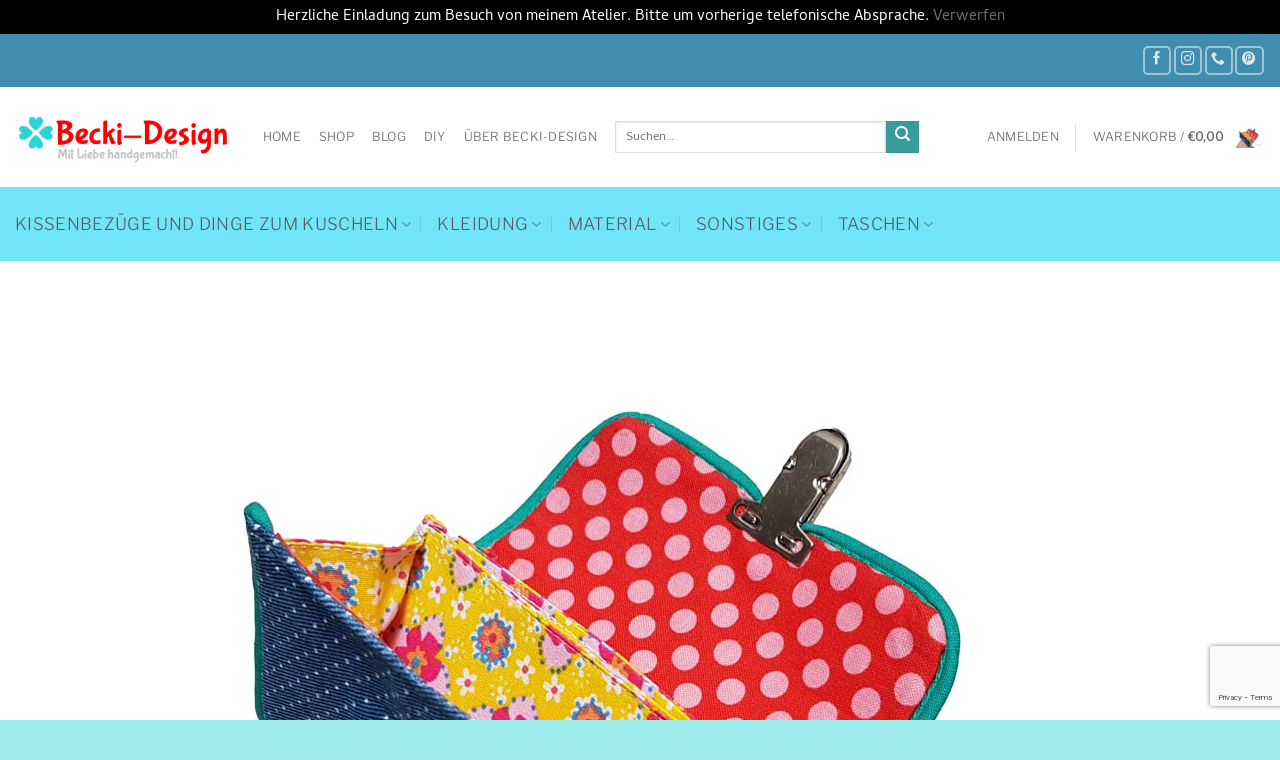

--- FILE ---
content_type: text/html; charset=UTF-8
request_url: https://becki-design.de/minimoneybag-punkte-tuerkis-01/
body_size: 26197
content:
<!DOCTYPE html>
<html lang="de" class="loading-site no-js bg-fill">
<head>
<meta charset="UTF-8" />
<link rel="profile" href="http://gmpg.org/xfn/11" />
<link rel="pingback" href="https://becki-design.de/xmlrpc.php" />
<script>document.documentElement.className = document.documentElement.className + ' yes-js js_active js'</script>
<script>(function(html){html.className = html.className.replace(/\bno-js\b/,'js')})(document.documentElement);</script>
<title>Minimoneybag Punkte türkis 01 &#8211; Becki-Design</title>
<meta name='robots' content='max-image-preview:large' />
<meta name="viewport" content="width=device-width, initial-scale=1" /><script>window._wca = window._wca || [];</script>
<link rel='dns-prefetch' href='//stats.wp.com' />
<link rel='dns-prefetch' href='//v0.wordpress.com' />
<link rel='preconnect' href='//c0.wp.com' />
<link rel='prefetch' href='https://becki-design.de/wp-content/themes/flatsome/assets/js/flatsome.js?ver=e2eddd6c228105dac048' />
<link rel='prefetch' href='https://becki-design.de/wp-content/themes/flatsome/assets/js/chunk.slider.js?ver=3.20.4' />
<link rel='prefetch' href='https://becki-design.de/wp-content/themes/flatsome/assets/js/chunk.popups.js?ver=3.20.4' />
<link rel='prefetch' href='https://becki-design.de/wp-content/themes/flatsome/assets/js/chunk.tooltips.js?ver=3.20.4' />
<link rel='prefetch' href='https://becki-design.de/wp-content/themes/flatsome/assets/js/woocommerce.js?ver=1c9be63d628ff7c3ff4c' />
<link rel="alternate" type="application/rss+xml" title="Becki-Design &raquo; Feed" href="https://becki-design.de/feed/" />
<link rel="alternate" type="application/rss+xml" title="Becki-Design &raquo; Kommentar-Feed" href="https://becki-design.de/comments/feed/" />
<script type="text/javascript" id="wpp-js" src="https://becki-design.de/wp-content/plugins/wordpress-popular-posts/assets/js/wpp.min.js?ver=7.3.6" data-sampling="0" data-sampling-rate="100" data-api-url="https://becki-design.de/wp-json/wordpress-popular-posts" data-post-id="16417" data-token="368a4d0240" data-lang="0" data-debug="0"></script>
<link rel="alternate" type="application/rss+xml" title="Becki-Design &raquo; Minimoneybag Punkte türkis 01-Kommentar-Feed" href="https://becki-design.de/feed/?attachment_id=16417" />
<link rel="alternate" title="oEmbed (JSON)" type="application/json+oembed" href="https://becki-design.de/wp-json/oembed/1.0/embed?url=https%3A%2F%2Fbecki-design.de%2Fminimoneybag-punkte-tuerkis-01%2F" />
<link rel="alternate" title="oEmbed (XML)" type="text/xml+oembed" href="https://becki-design.de/wp-json/oembed/1.0/embed?url=https%3A%2F%2Fbecki-design.de%2Fminimoneybag-punkte-tuerkis-01%2F&#038;format=xml" />
<style id='wp-img-auto-sizes-contain-inline-css' type='text/css'>
img:is([sizes=auto i],[sizes^="auto," i]){contain-intrinsic-size:3000px 1500px}
/*# sourceURL=wp-img-auto-sizes-contain-inline-css */
</style>
<style id='wp-emoji-styles-inline-css' type='text/css'>
img.wp-smiley, img.emoji {
display: inline !important;
border: none !important;
box-shadow: none !important;
height: 1em !important;
width: 1em !important;
margin: 0 0.07em !important;
vertical-align: -0.1em !important;
background: none !important;
padding: 0 !important;
}
/*# sourceURL=wp-emoji-styles-inline-css */
</style>
<style id='wp-block-library-inline-css' type='text/css'>
:root{--wp-block-synced-color:#7a00df;--wp-block-synced-color--rgb:122,0,223;--wp-bound-block-color:var(--wp-block-synced-color);--wp-editor-canvas-background:#ddd;--wp-admin-theme-color:#007cba;--wp-admin-theme-color--rgb:0,124,186;--wp-admin-theme-color-darker-10:#006ba1;--wp-admin-theme-color-darker-10--rgb:0,107,160.5;--wp-admin-theme-color-darker-20:#005a87;--wp-admin-theme-color-darker-20--rgb:0,90,135;--wp-admin-border-width-focus:2px}@media (min-resolution:192dpi){:root{--wp-admin-border-width-focus:1.5px}}.wp-element-button{cursor:pointer}:root .has-very-light-gray-background-color{background-color:#eee}:root .has-very-dark-gray-background-color{background-color:#313131}:root .has-very-light-gray-color{color:#eee}:root .has-very-dark-gray-color{color:#313131}:root .has-vivid-green-cyan-to-vivid-cyan-blue-gradient-background{background:linear-gradient(135deg,#00d084,#0693e3)}:root .has-purple-crush-gradient-background{background:linear-gradient(135deg,#34e2e4,#4721fb 50%,#ab1dfe)}:root .has-hazy-dawn-gradient-background{background:linear-gradient(135deg,#faaca8,#dad0ec)}:root .has-subdued-olive-gradient-background{background:linear-gradient(135deg,#fafae1,#67a671)}:root .has-atomic-cream-gradient-background{background:linear-gradient(135deg,#fdd79a,#004a59)}:root .has-nightshade-gradient-background{background:linear-gradient(135deg,#330968,#31cdcf)}:root .has-midnight-gradient-background{background:linear-gradient(135deg,#020381,#2874fc)}:root{--wp--preset--font-size--normal:16px;--wp--preset--font-size--huge:42px}.has-regular-font-size{font-size:1em}.has-larger-font-size{font-size:2.625em}.has-normal-font-size{font-size:var(--wp--preset--font-size--normal)}.has-huge-font-size{font-size:var(--wp--preset--font-size--huge)}.has-text-align-center{text-align:center}.has-text-align-left{text-align:left}.has-text-align-right{text-align:right}.has-fit-text{white-space:nowrap!important}#end-resizable-editor-section{display:none}.aligncenter{clear:both}.items-justified-left{justify-content:flex-start}.items-justified-center{justify-content:center}.items-justified-right{justify-content:flex-end}.items-justified-space-between{justify-content:space-between}.screen-reader-text{border:0;clip-path:inset(50%);height:1px;margin:-1px;overflow:hidden;padding:0;position:absolute;width:1px;word-wrap:normal!important}.screen-reader-text:focus{background-color:#ddd;clip-path:none;color:#444;display:block;font-size:1em;height:auto;left:5px;line-height:normal;padding:15px 23px 14px;text-decoration:none;top:5px;width:auto;z-index:100000}html :where(.has-border-color){border-style:solid}html :where([style*=border-top-color]){border-top-style:solid}html :where([style*=border-right-color]){border-right-style:solid}html :where([style*=border-bottom-color]){border-bottom-style:solid}html :where([style*=border-left-color]){border-left-style:solid}html :where([style*=border-width]){border-style:solid}html :where([style*=border-top-width]){border-top-style:solid}html :where([style*=border-right-width]){border-right-style:solid}html :where([style*=border-bottom-width]){border-bottom-style:solid}html :where([style*=border-left-width]){border-left-style:solid}html :where(img[class*=wp-image-]){height:auto;max-width:100%}:where(figure){margin:0 0 1em}html :where(.is-position-sticky){--wp-admin--admin-bar--position-offset:var(--wp-admin--admin-bar--height,0px)}@media screen and (max-width:600px){html :where(.is-position-sticky){--wp-admin--admin-bar--position-offset:0px}}
/*# sourceURL=wp-block-library-inline-css */
</style><link rel='stylesheet' id='wc-blocks-style-css' href='https://c0.wp.com/p/woocommerce/10.4.3/assets/client/blocks/wc-blocks.css' type='text/css' media='all' />
<style id='global-styles-inline-css' type='text/css'>
:root{--wp--preset--aspect-ratio--square: 1;--wp--preset--aspect-ratio--4-3: 4/3;--wp--preset--aspect-ratio--3-4: 3/4;--wp--preset--aspect-ratio--3-2: 3/2;--wp--preset--aspect-ratio--2-3: 2/3;--wp--preset--aspect-ratio--16-9: 16/9;--wp--preset--aspect-ratio--9-16: 9/16;--wp--preset--color--black: #000000;--wp--preset--color--cyan-bluish-gray: #abb8c3;--wp--preset--color--white: #ffffff;--wp--preset--color--pale-pink: #f78da7;--wp--preset--color--vivid-red: #cf2e2e;--wp--preset--color--luminous-vivid-orange: #ff6900;--wp--preset--color--luminous-vivid-amber: #fcb900;--wp--preset--color--light-green-cyan: #7bdcb5;--wp--preset--color--vivid-green-cyan: #00d084;--wp--preset--color--pale-cyan-blue: #8ed1fc;--wp--preset--color--vivid-cyan-blue: #0693e3;--wp--preset--color--vivid-purple: #9b51e0;--wp--preset--color--primary: #888f8f;--wp--preset--color--secondary: #399c9c;--wp--preset--color--success: #69dd99;--wp--preset--color--alert: #dd3333;--wp--preset--gradient--vivid-cyan-blue-to-vivid-purple: linear-gradient(135deg,rgb(6,147,227) 0%,rgb(155,81,224) 100%);--wp--preset--gradient--light-green-cyan-to-vivid-green-cyan: linear-gradient(135deg,rgb(122,220,180) 0%,rgb(0,208,130) 100%);--wp--preset--gradient--luminous-vivid-amber-to-luminous-vivid-orange: linear-gradient(135deg,rgb(252,185,0) 0%,rgb(255,105,0) 100%);--wp--preset--gradient--luminous-vivid-orange-to-vivid-red: linear-gradient(135deg,rgb(255,105,0) 0%,rgb(207,46,46) 100%);--wp--preset--gradient--very-light-gray-to-cyan-bluish-gray: linear-gradient(135deg,rgb(238,238,238) 0%,rgb(169,184,195) 100%);--wp--preset--gradient--cool-to-warm-spectrum: linear-gradient(135deg,rgb(74,234,220) 0%,rgb(151,120,209) 20%,rgb(207,42,186) 40%,rgb(238,44,130) 60%,rgb(251,105,98) 80%,rgb(254,248,76) 100%);--wp--preset--gradient--blush-light-purple: linear-gradient(135deg,rgb(255,206,236) 0%,rgb(152,150,240) 100%);--wp--preset--gradient--blush-bordeaux: linear-gradient(135deg,rgb(254,205,165) 0%,rgb(254,45,45) 50%,rgb(107,0,62) 100%);--wp--preset--gradient--luminous-dusk: linear-gradient(135deg,rgb(255,203,112) 0%,rgb(199,81,192) 50%,rgb(65,88,208) 100%);--wp--preset--gradient--pale-ocean: linear-gradient(135deg,rgb(255,245,203) 0%,rgb(182,227,212) 50%,rgb(51,167,181) 100%);--wp--preset--gradient--electric-grass: linear-gradient(135deg,rgb(202,248,128) 0%,rgb(113,206,126) 100%);--wp--preset--gradient--midnight: linear-gradient(135deg,rgb(2,3,129) 0%,rgb(40,116,252) 100%);--wp--preset--font-size--small: 13px;--wp--preset--font-size--medium: 20px;--wp--preset--font-size--large: 36px;--wp--preset--font-size--x-large: 42px;--wp--preset--spacing--20: 0.44rem;--wp--preset--spacing--30: 0.67rem;--wp--preset--spacing--40: 1rem;--wp--preset--spacing--50: 1.5rem;--wp--preset--spacing--60: 2.25rem;--wp--preset--spacing--70: 3.38rem;--wp--preset--spacing--80: 5.06rem;--wp--preset--shadow--natural: 6px 6px 9px rgba(0, 0, 0, 0.2);--wp--preset--shadow--deep: 12px 12px 50px rgba(0, 0, 0, 0.4);--wp--preset--shadow--sharp: 6px 6px 0px rgba(0, 0, 0, 0.2);--wp--preset--shadow--outlined: 6px 6px 0px -3px rgb(255, 255, 255), 6px 6px rgb(0, 0, 0);--wp--preset--shadow--crisp: 6px 6px 0px rgb(0, 0, 0);}:where(body) { margin: 0; }.wp-site-blocks > .alignleft { float: left; margin-right: 2em; }.wp-site-blocks > .alignright { float: right; margin-left: 2em; }.wp-site-blocks > .aligncenter { justify-content: center; margin-left: auto; margin-right: auto; }:where(.is-layout-flex){gap: 0.5em;}:where(.is-layout-grid){gap: 0.5em;}.is-layout-flow > .alignleft{float: left;margin-inline-start: 0;margin-inline-end: 2em;}.is-layout-flow > .alignright{float: right;margin-inline-start: 2em;margin-inline-end: 0;}.is-layout-flow > .aligncenter{margin-left: auto !important;margin-right: auto !important;}.is-layout-constrained > .alignleft{float: left;margin-inline-start: 0;margin-inline-end: 2em;}.is-layout-constrained > .alignright{float: right;margin-inline-start: 2em;margin-inline-end: 0;}.is-layout-constrained > .aligncenter{margin-left: auto !important;margin-right: auto !important;}.is-layout-constrained > :where(:not(.alignleft):not(.alignright):not(.alignfull)){margin-left: auto !important;margin-right: auto !important;}body .is-layout-flex{display: flex;}.is-layout-flex{flex-wrap: wrap;align-items: center;}.is-layout-flex > :is(*, div){margin: 0;}body .is-layout-grid{display: grid;}.is-layout-grid > :is(*, div){margin: 0;}body{padding-top: 0px;padding-right: 0px;padding-bottom: 0px;padding-left: 0px;}a:where(:not(.wp-element-button)){text-decoration: none;}:root :where(.wp-element-button, .wp-block-button__link){background-color: #32373c;border-width: 0;color: #fff;font-family: inherit;font-size: inherit;font-style: inherit;font-weight: inherit;letter-spacing: inherit;line-height: inherit;padding-top: calc(0.667em + 2px);padding-right: calc(1.333em + 2px);padding-bottom: calc(0.667em + 2px);padding-left: calc(1.333em + 2px);text-decoration: none;text-transform: inherit;}.has-black-color{color: var(--wp--preset--color--black) !important;}.has-cyan-bluish-gray-color{color: var(--wp--preset--color--cyan-bluish-gray) !important;}.has-white-color{color: var(--wp--preset--color--white) !important;}.has-pale-pink-color{color: var(--wp--preset--color--pale-pink) !important;}.has-vivid-red-color{color: var(--wp--preset--color--vivid-red) !important;}.has-luminous-vivid-orange-color{color: var(--wp--preset--color--luminous-vivid-orange) !important;}.has-luminous-vivid-amber-color{color: var(--wp--preset--color--luminous-vivid-amber) !important;}.has-light-green-cyan-color{color: var(--wp--preset--color--light-green-cyan) !important;}.has-vivid-green-cyan-color{color: var(--wp--preset--color--vivid-green-cyan) !important;}.has-pale-cyan-blue-color{color: var(--wp--preset--color--pale-cyan-blue) !important;}.has-vivid-cyan-blue-color{color: var(--wp--preset--color--vivid-cyan-blue) !important;}.has-vivid-purple-color{color: var(--wp--preset--color--vivid-purple) !important;}.has-primary-color{color: var(--wp--preset--color--primary) !important;}.has-secondary-color{color: var(--wp--preset--color--secondary) !important;}.has-success-color{color: var(--wp--preset--color--success) !important;}.has-alert-color{color: var(--wp--preset--color--alert) !important;}.has-black-background-color{background-color: var(--wp--preset--color--black) !important;}.has-cyan-bluish-gray-background-color{background-color: var(--wp--preset--color--cyan-bluish-gray) !important;}.has-white-background-color{background-color: var(--wp--preset--color--white) !important;}.has-pale-pink-background-color{background-color: var(--wp--preset--color--pale-pink) !important;}.has-vivid-red-background-color{background-color: var(--wp--preset--color--vivid-red) !important;}.has-luminous-vivid-orange-background-color{background-color: var(--wp--preset--color--luminous-vivid-orange) !important;}.has-luminous-vivid-amber-background-color{background-color: var(--wp--preset--color--luminous-vivid-amber) !important;}.has-light-green-cyan-background-color{background-color: var(--wp--preset--color--light-green-cyan) !important;}.has-vivid-green-cyan-background-color{background-color: var(--wp--preset--color--vivid-green-cyan) !important;}.has-pale-cyan-blue-background-color{background-color: var(--wp--preset--color--pale-cyan-blue) !important;}.has-vivid-cyan-blue-background-color{background-color: var(--wp--preset--color--vivid-cyan-blue) !important;}.has-vivid-purple-background-color{background-color: var(--wp--preset--color--vivid-purple) !important;}.has-primary-background-color{background-color: var(--wp--preset--color--primary) !important;}.has-secondary-background-color{background-color: var(--wp--preset--color--secondary) !important;}.has-success-background-color{background-color: var(--wp--preset--color--success) !important;}.has-alert-background-color{background-color: var(--wp--preset--color--alert) !important;}.has-black-border-color{border-color: var(--wp--preset--color--black) !important;}.has-cyan-bluish-gray-border-color{border-color: var(--wp--preset--color--cyan-bluish-gray) !important;}.has-white-border-color{border-color: var(--wp--preset--color--white) !important;}.has-pale-pink-border-color{border-color: var(--wp--preset--color--pale-pink) !important;}.has-vivid-red-border-color{border-color: var(--wp--preset--color--vivid-red) !important;}.has-luminous-vivid-orange-border-color{border-color: var(--wp--preset--color--luminous-vivid-orange) !important;}.has-luminous-vivid-amber-border-color{border-color: var(--wp--preset--color--luminous-vivid-amber) !important;}.has-light-green-cyan-border-color{border-color: var(--wp--preset--color--light-green-cyan) !important;}.has-vivid-green-cyan-border-color{border-color: var(--wp--preset--color--vivid-green-cyan) !important;}.has-pale-cyan-blue-border-color{border-color: var(--wp--preset--color--pale-cyan-blue) !important;}.has-vivid-cyan-blue-border-color{border-color: var(--wp--preset--color--vivid-cyan-blue) !important;}.has-vivid-purple-border-color{border-color: var(--wp--preset--color--vivid-purple) !important;}.has-primary-border-color{border-color: var(--wp--preset--color--primary) !important;}.has-secondary-border-color{border-color: var(--wp--preset--color--secondary) !important;}.has-success-border-color{border-color: var(--wp--preset--color--success) !important;}.has-alert-border-color{border-color: var(--wp--preset--color--alert) !important;}.has-vivid-cyan-blue-to-vivid-purple-gradient-background{background: var(--wp--preset--gradient--vivid-cyan-blue-to-vivid-purple) !important;}.has-light-green-cyan-to-vivid-green-cyan-gradient-background{background: var(--wp--preset--gradient--light-green-cyan-to-vivid-green-cyan) !important;}.has-luminous-vivid-amber-to-luminous-vivid-orange-gradient-background{background: var(--wp--preset--gradient--luminous-vivid-amber-to-luminous-vivid-orange) !important;}.has-luminous-vivid-orange-to-vivid-red-gradient-background{background: var(--wp--preset--gradient--luminous-vivid-orange-to-vivid-red) !important;}.has-very-light-gray-to-cyan-bluish-gray-gradient-background{background: var(--wp--preset--gradient--very-light-gray-to-cyan-bluish-gray) !important;}.has-cool-to-warm-spectrum-gradient-background{background: var(--wp--preset--gradient--cool-to-warm-spectrum) !important;}.has-blush-light-purple-gradient-background{background: var(--wp--preset--gradient--blush-light-purple) !important;}.has-blush-bordeaux-gradient-background{background: var(--wp--preset--gradient--blush-bordeaux) !important;}.has-luminous-dusk-gradient-background{background: var(--wp--preset--gradient--luminous-dusk) !important;}.has-pale-ocean-gradient-background{background: var(--wp--preset--gradient--pale-ocean) !important;}.has-electric-grass-gradient-background{background: var(--wp--preset--gradient--electric-grass) !important;}.has-midnight-gradient-background{background: var(--wp--preset--gradient--midnight) !important;}.has-small-font-size{font-size: var(--wp--preset--font-size--small) !important;}.has-medium-font-size{font-size: var(--wp--preset--font-size--medium) !important;}.has-large-font-size{font-size: var(--wp--preset--font-size--large) !important;}.has-x-large-font-size{font-size: var(--wp--preset--font-size--x-large) !important;}
/*# sourceURL=global-styles-inline-css */
</style>
<!-- <link rel='stylesheet' id='contact-form-7-css' href='https://becki-design.de/wp-content/plugins/contact-form-7/includes/css/styles.css?ver=6.1.4' type='text/css' media='all' /> -->
<link rel="stylesheet" type="text/css" href="//becki-design.de/wp-content/cache/wpfc-minified/6xbzpgkc/9jgv2.css" media="all"/>
<style id='woocommerce-inline-inline-css' type='text/css'>
.woocommerce form .form-row .required { visibility: visible; }
/*# sourceURL=woocommerce-inline-inline-css */
</style>
<!-- <link rel='stylesheet' id='paypalplus-woocommerce-front-css' href='https://becki-design.de/wp-content/plugins/woo-paypalplus/public/css/front.min.css?ver=1591741078' type='text/css' media='screen' /> -->
<link rel="stylesheet" type="text/css" href="//becki-design.de/wp-content/cache/wpfc-minified/kxup988w/9jgv2.css" media="screen"/>
<!-- <link rel='stylesheet' id='wordpress-popular-posts-css-css' href='https://becki-design.de/wp-content/plugins/wordpress-popular-posts/assets/css/wpp.css?ver=7.3.6' type='text/css' media='all' /> -->
<!-- <link rel='stylesheet' id='flatsome-woocommerce-wishlist-css' href='https://becki-design.de/wp-content/themes/flatsome/inc/integrations/wc-yith-wishlist/wishlist.css?ver=3.20.4' type='text/css' media='all' /> -->
<!-- <link rel='stylesheet' id='azc-tc-css' href='https://becki-design.de/wp-content/plugins/azurecurve-tag-cloud/style.css?ver=1.0.0' type='text/css' media='all' /> -->
<!-- <link rel='stylesheet' id='jquery-lazyloadxt-spinner-css-css' href='//becki-design.de/wp-content/plugins/a3-lazy-load/assets/css/jquery.lazyloadxt.spinner.css?ver=6.9' type='text/css' media='all' /> -->
<!-- <link rel='stylesheet' id='flatsome-main-css' href='https://becki-design.de/wp-content/themes/flatsome/assets/css/flatsome.css?ver=3.20.4' type='text/css' media='all' /> -->
<link rel="stylesheet" type="text/css" href="//becki-design.de/wp-content/cache/wpfc-minified/e5tw2vvn/9jgv2.css" media="all"/>
<style id='flatsome-main-inline-css' type='text/css'>
@font-face {
font-family: "fl-icons";
font-display: block;
src: url(https://becki-design.de/wp-content/themes/flatsome/assets/css/icons/fl-icons.eot?v=3.20.4);
src:
url(https://becki-design.de/wp-content/themes/flatsome/assets/css/icons/fl-icons.eot#iefix?v=3.20.4) format("embedded-opentype"),
url(https://becki-design.de/wp-content/themes/flatsome/assets/css/icons/fl-icons.woff2?v=3.20.4) format("woff2"),
url(https://becki-design.de/wp-content/themes/flatsome/assets/css/icons/fl-icons.ttf?v=3.20.4) format("truetype"),
url(https://becki-design.de/wp-content/themes/flatsome/assets/css/icons/fl-icons.woff?v=3.20.4) format("woff"),
url(https://becki-design.de/wp-content/themes/flatsome/assets/css/icons/fl-icons.svg?v=3.20.4#fl-icons) format("svg");
}
/*# sourceURL=flatsome-main-inline-css */
</style>
<!-- <link rel='stylesheet' id='flatsome-shop-css' href='https://becki-design.de/wp-content/themes/flatsome/assets/css/flatsome-shop.css?ver=3.20.4' type='text/css' media='all' /> -->
<!-- <link rel='stylesheet' id='flatsome-style-css' href='https://becki-design.de/wp-content/themes/flatsome/style.css?ver=3.20.4' type='text/css' media='all' /> -->
<!-- <link rel='stylesheet' id='wpgdprc-front-css-css' href='https://becki-design.de/wp-content/plugins/wp-gdpr-compliance/Assets/css/front.css?ver=1706535216' type='text/css' media='all' /> -->
<link rel="stylesheet" type="text/css" href="//becki-design.de/wp-content/cache/wpfc-minified/ff8rthmd/9jgv2.css" media="all"/>
<style id='wpgdprc-front-css-inline-css' type='text/css'>
:root{--wp-gdpr--bar--background-color: #000000;--wp-gdpr--bar--color: #ffffff;--wp-gdpr--button--background-color: #000000;--wp-gdpr--button--background-color--darken: #000000;--wp-gdpr--button--color: #ffffff;}
/*# sourceURL=wpgdprc-front-css-inline-css */
</style>
<link rel='stylesheet' id='sharedaddy-css' href='https://c0.wp.com/p/jetpack/15.4/modules/sharedaddy/sharing.css' type='text/css' media='all' />
<link rel='stylesheet' id='social-logos-css' href='https://c0.wp.com/p/jetpack/15.4/_inc/social-logos/social-logos.min.css' type='text/css' media='all' />
<script type="text/javascript" src="https://c0.wp.com/c/6.9/wp-includes/js/jquery/jquery.min.js" id="jquery-core-js"></script>
<script type="text/javascript" src="https://c0.wp.com/c/6.9/wp-includes/js/jquery/jquery-migrate.min.js" id="jquery-migrate-js"></script>
<script type="text/javascript" src="https://c0.wp.com/p/woocommerce/10.4.3/assets/js/jquery-blockui/jquery.blockUI.min.js" id="wc-jquery-blockui-js" data-wp-strategy="defer"></script>
<script type="text/javascript" id="wc-add-to-cart-js-extra">
/* <![CDATA[ */
var wc_add_to_cart_params = {"ajax_url":"/wp-admin/admin-ajax.php","wc_ajax_url":"/?wc-ajax=%%endpoint%%","i18n_view_cart":"Warenkorb anzeigen","cart_url":"https://becki-design.de/warenkorb/","is_cart":"","cart_redirect_after_add":"no"};
//# sourceURL=wc-add-to-cart-js-extra
/* ]]> */
</script>
<script type="text/javascript" src="https://c0.wp.com/p/woocommerce/10.4.3/assets/js/frontend/add-to-cart.min.js" id="wc-add-to-cart-js" defer="defer" data-wp-strategy="defer"></script>
<script type="text/javascript" src="https://c0.wp.com/p/woocommerce/10.4.3/assets/js/js-cookie/js.cookie.min.js" id="wc-js-cookie-js" data-wp-strategy="defer"></script>
<script type="text/javascript" id="WCPAY_ASSETS-js-extra">
/* <![CDATA[ */
var wcpayAssets = {"url":"https://becki-design.de/wp-content/plugins/woocommerce-payments/dist/"};
//# sourceURL=WCPAY_ASSETS-js-extra
/* ]]> */
</script>
<script type="text/javascript" src="https://stats.wp.com/s-202604.js" id="woocommerce-analytics-js" defer="defer" data-wp-strategy="defer"></script>
<script type="text/javascript" id="wpgdprc-front-js-js-extra">
/* <![CDATA[ */
var wpgdprcFront = {"ajaxUrl":"https://becki-design.de/wp-admin/admin-ajax.php","ajaxNonce":"b21d1f87bc","ajaxArg":"security","pluginPrefix":"wpgdprc","blogId":"1","isMultiSite":"","locale":"de_DE","showSignUpModal":"","showFormModal":"","cookieName":"wpgdprc-consent","consentVersion":"","path":"/","prefix":"wpgdprc"};
//# sourceURL=wpgdprc-front-js-js-extra
/* ]]> */
</script>
<script src='//becki-design.de/wp-content/cache/wpfc-minified/zednwvz/9jgv2.js' type="text/javascript"></script>
<!-- <script type="text/javascript" src="https://becki-design.de/wp-content/plugins/wp-gdpr-compliance/Assets/js/front.min.js?ver=1706535216" id="wpgdprc-front-js-js"></script> -->
<link rel="https://api.w.org/" href="https://becki-design.de/wp-json/" /><link rel="alternate" title="JSON" type="application/json" href="https://becki-design.de/wp-json/wp/v2/media/16417" /><link rel="EditURI" type="application/rsd+xml" title="RSD" href="https://becki-design.de/xmlrpc.php?rsd" />
<meta name="generator" content="WordPress 6.9" />
<meta name="generator" content="WooCommerce 10.4.3" />
<link rel="canonical" href="https://becki-design.de/minimoneybag-punkte-tuerkis-01/" />
<link rel='shortlink' href='https://wp.me/aarmig-4gN' />
<style type="text/css">
.feedzy-rss-link-icon:after {
content: url("https://becki-design.de/wp-content/plugins/feedzy-rss-feeds/img/external-link.png");
margin-left: 3px;
}
</style>
<!-- <script type="text/javascript" async defer data-pin-color=""  data-pin-hover="true"
src="https://becki-design.de/wp-content/plugins/pinterest-pin-it-button-on-image-hover-and-post/js/pinit.js"></script> -->
<style>img#wpstats{display:none}</style>
<style id="wpp-loading-animation-styles">@-webkit-keyframes bgslide{from{background-position-x:0}to{background-position-x:-200%}}@keyframes bgslide{from{background-position-x:0}to{background-position-x:-200%}}.wpp-widget-block-placeholder,.wpp-shortcode-placeholder{margin:0 auto;width:60px;height:3px;background:#dd3737;background:linear-gradient(90deg,#dd3737 0%,#571313 10%,#dd3737 100%);background-size:200% auto;border-radius:3px;-webkit-animation:bgslide 1s infinite linear;animation:bgslide 1s infinite linear}</style>
<noscript><style>.woocommerce-product-gallery{ opacity: 1 !important; }</style></noscript>
<!-- Jetpack Open Graph Tags -->
<meta property="og:type" content="article" />
<meta property="og:title" content="Minimoneybag Punkte türkis 01" />
<meta property="og:url" content="https://becki-design.de/minimoneybag-punkte-tuerkis-01/" />
<meta property="og:description" content="Besuche den Beitrag für mehr Info." />
<meta property="article:published_time" content="2019-10-28T13:22:26+00:00" />
<meta property="article:modified_time" content="2019-10-28T13:22:26+00:00" />
<meta property="og:site_name" content="Becki-Design" />
<meta property="og:image" content="https://becki-design.de/wp-content/uploads/Minimoneybag-Punkte-türkis-01.jpg" />
<meta property="og:image:alt" content="" />
<meta property="og:locale" content="de_DE" />
<meta name="twitter:text:title" content="Minimoneybag Punkte türkis 01" />
<meta name="twitter:image" content="https://becki-design.de/wp-content/uploads/Minimoneybag-Punkte-türkis-01.jpg?w=640" />
<meta name="twitter:card" content="summary_large_image" />
<meta name="twitter:description" content="Besuche den Beitrag für mehr Info." />
<!-- End Jetpack Open Graph Tags -->
<link rel="icon" href="https://becki-design.de/wp-content/uploads/2017/01/cropped-favicon-100x100.png" sizes="32x32" />
<link rel="icon" href="https://becki-design.de/wp-content/uploads/2017/01/cropped-favicon-280x280.png" sizes="192x192" />
<link rel="apple-touch-icon" href="https://becki-design.de/wp-content/uploads/2017/01/cropped-favicon-280x280.png" />
<meta name="msapplication-TileImage" content="https://becki-design.de/wp-content/uploads/2017/01/cropped-favicon-280x280.png" />
<style id="custom-css" type="text/css">:root {--primary-color: #888f8f;--fs-color-primary: #888f8f;--fs-color-secondary: #399c9c;--fs-color-success: #69dd99;--fs-color-alert: #dd3333;--fs-color-base: #4f575d;--fs-experimental-link-color: #6a7075;--fs-experimental-link-color-hover: #399c9c;}.tooltipster-base {--tooltip-color: #fff;--tooltip-bg-color: #000;}.off-canvas-right .mfp-content, .off-canvas-left .mfp-content {--drawer-width: 300px;}.off-canvas .mfp-content.off-canvas-cart {--drawer-width: 360px;}html{background-image: url('https://becki-design.de/wp-content/uploads/Hintergrund-blau-2023-11.jpg');}html{background-color:#9debeb!important;}.container-width, .full-width .ubermenu-nav, .container, .row{max-width: 1370px}.row.row-collapse{max-width: 1340px}.row.row-small{max-width: 1362.5px}.row.row-large{max-width: 1400px}.flatsome-cookies {background-color: #8bbebf}.header-main{height: 100px}#logo img{max-height: 100px}#logo{width:218px;}#logo img{padding:1px 0;}.header-bottom{min-height: 57px}.header-top{min-height: 53px}.transparent .header-main{height: 30px}.transparent #logo img{max-height: 30px}.has-transparent + .page-title:first-of-type,.has-transparent + #main > .page-title,.has-transparent + #main > div > .page-title,.has-transparent + #main .page-header-wrapper:first-of-type .page-title{padding-top: 110px;}.header.show-on-scroll,.stuck .header-main{height:77px!important}.stuck #logo img{max-height: 77px!important}.search-form{ width: 42%;}.header-bg-color {background-color: rgba(255,255,255,0.9)}.header-bottom {background-color: rgba(0,208,244,0.55)}.header-main .nav > li > a{line-height: 16px }.stuck .header-main .nav > li > a{line-height: 24px }.header-bottom-nav > li > a{line-height: 54px }@media (max-width: 549px) {.header-main{height: 70px}#logo img{max-height: 70px}}.nav-dropdown-has-arrow.nav-dropdown-has-border li.has-dropdown:before{border-bottom-color: rgba(0,108,155,0.99);}.nav .nav-dropdown{border-color: rgba(0,108,155,0.99) }.nav-dropdown{border-radius:3px}.nav-dropdown{font-size:93%}.nav-dropdown-has-arrow li.has-dropdown:after{border-bottom-color: #ffffff;}.nav .nav-dropdown{background-color: #ffffff}.header-top{background-color:rgba(21,115,155,0.81)!important;}h1,h2,h3,h4,h5,h6,.heading-font{color: #4f575d;}body{font-size: 97%;}@media screen and (max-width: 549px){body{font-size: 104%;}}body{font-family: Cambay, sans-serif;}body {font-weight: 400;font-style: normal;}.nav > li > a {font-family: "Libre Franklin", sans-serif;}.mobile-sidebar-levels-2 .nav > li > ul > li > a {font-family: "Libre Franklin", sans-serif;}.nav > li > a,.mobile-sidebar-levels-2 .nav > li > ul > li > a {font-weight: 300;font-style: normal;}h1,h2,h3,h4,h5,h6,.heading-font, .off-canvas-center .nav-sidebar.nav-vertical > li > a{font-family: "Life Savers", sans-serif;}h1,h2,h3,h4,h5,h6,.heading-font,.banner h1,.banner h2 {font-weight: 700;font-style: normal;}.alt-font{font-family: Dangrek, sans-serif;}.alt-font {font-weight: 400!important;font-style: normal!important;}.widget:where(:not(.widget_shopping_cart)) a{color: #399c9c;}.widget:where(:not(.widget_shopping_cart)) a:hover{color: ;}.widget .tagcloud a:hover{border-color: ; background-color: ;}.is-divider{background-color: #828282;}.shop-page-title.featured-title .title-overlay{background-color: rgba(29,137,173,0.62);}.has-equal-box-heights .box-image {padding-top: 100%;}.badge-inner.on-sale{background-color: #32d6dc}.badge-inner.new-bubble{background-color: #da9494}.shop-page-title.featured-title .title-bg{background-image: url(https://becki-design.de/wp-content/uploads/Hintergrund-blau-2023-11.jpg);}@media screen and (min-width: 550px){.products .box-vertical .box-image{min-width: 800px!important;width: 800px!important;}}.footer-2{background-color: #6e98bf}.absolute-footer, html{background-color: rgba(33,209,203,0.5)}.header-vertical-menu__opener{height: 32px}.header-vertical-menu__opener {width: 280px}.nav-vertical-fly-out > li + li {border-top-width: 1px; border-top-style: solid;}/* Custom CSS */.entry-header { display: none;}.label-new.menu-item > a:after{content:"Neu";}.label-hot.menu-item > a:after{content:"Hot";}.label-sale.menu-item > a:after{content:"Aktion";}.label-popular.menu-item > a:after{content:"Beliebt";}</style><style id="kirki-inline-styles">/* latin-ext */
@font-face {
font-family: 'Life Savers';
font-style: normal;
font-weight: 700;
font-display: swap;
src: url(https://becki-design.de/wp-content/fonts/life-savers/ZXu_e1UftKKabUQMgxAal8HXOR5amcb4pA.woff2) format('woff2');
unicode-range: U+0100-02BA, U+02BD-02C5, U+02C7-02CC, U+02CE-02D7, U+02DD-02FF, U+0304, U+0308, U+0329, U+1D00-1DBF, U+1E00-1E9F, U+1EF2-1EFF, U+2020, U+20A0-20AB, U+20AD-20C0, U+2113, U+2C60-2C7F, U+A720-A7FF;
}
/* latin */
@font-face {
font-family: 'Life Savers';
font-style: normal;
font-weight: 700;
font-display: swap;
src: url(https://becki-design.de/wp-content/fonts/life-savers/ZXu_e1UftKKabUQMgxAal8HXOR5UmcY.woff2) format('woff2');
unicode-range: U+0000-00FF, U+0131, U+0152-0153, U+02BB-02BC, U+02C6, U+02DA, U+02DC, U+0304, U+0308, U+0329, U+2000-206F, U+20AC, U+2122, U+2191, U+2193, U+2212, U+2215, U+FEFF, U+FFFD;
}/* devanagari */
@font-face {
font-family: 'Cambay';
font-style: normal;
font-weight: 400;
font-display: swap;
src: url(https://becki-design.de/wp-content/fonts/cambay/SLXJc1rY6H0_ZDs2aL6J_9I.woff2) format('woff2');
unicode-range: U+0900-097F, U+1CD0-1CF9, U+200C-200D, U+20A8, U+20B9, U+20F0, U+25CC, U+A830-A839, U+A8E0-A8FF, U+11B00-11B09;
}
/* latin-ext */
@font-face {
font-family: 'Cambay';
font-style: normal;
font-weight: 400;
font-display: swap;
src: url(https://becki-design.de/wp-content/fonts/cambay/SLXJc1rY6H0_ZDs2Z76J_9I.woff2) format('woff2');
unicode-range: U+0100-02BA, U+02BD-02C5, U+02C7-02CC, U+02CE-02D7, U+02DD-02FF, U+0304, U+0308, U+0329, U+1D00-1DBF, U+1E00-1E9F, U+1EF2-1EFF, U+2020, U+20A0-20AB, U+20AD-20C0, U+2113, U+2C60-2C7F, U+A720-A7FF;
}
/* latin */
@font-face {
font-family: 'Cambay';
font-style: normal;
font-weight: 400;
font-display: swap;
src: url(https://becki-design.de/wp-content/fonts/cambay/SLXJc1rY6H0_ZDs2ab6J.woff2) format('woff2');
unicode-range: U+0000-00FF, U+0131, U+0152-0153, U+02BB-02BC, U+02C6, U+02DA, U+02DC, U+0304, U+0308, U+0329, U+2000-206F, U+20AC, U+2122, U+2191, U+2193, U+2212, U+2215, U+FEFF, U+FFFD;
}/* cyrillic-ext */
@font-face {
font-family: 'Libre Franklin';
font-style: normal;
font-weight: 300;
font-display: swap;
src: url(https://becki-design.de/wp-content/fonts/libre-franklin/jizOREVItHgc8qDIbSTKq4XkRg8T88bjFuXOnduhcMWkDdDJX-I.woff2) format('woff2');
unicode-range: U+0460-052F, U+1C80-1C8A, U+20B4, U+2DE0-2DFF, U+A640-A69F, U+FE2E-FE2F;
}
/* cyrillic */
@font-face {
font-family: 'Libre Franklin';
font-style: normal;
font-weight: 300;
font-display: swap;
src: url(https://becki-design.de/wp-content/fonts/libre-franklin/jizOREVItHgc8qDIbSTKq4XkRg8T88bjFuXOnduhcMWkBNDJX-I.woff2) format('woff2');
unicode-range: U+0301, U+0400-045F, U+0490-0491, U+04B0-04B1, U+2116;
}
/* vietnamese */
@font-face {
font-family: 'Libre Franklin';
font-style: normal;
font-weight: 300;
font-display: swap;
src: url(https://becki-design.de/wp-content/fonts/libre-franklin/jizOREVItHgc8qDIbSTKq4XkRg8T88bjFuXOnduhcMWkD9DJX-I.woff2) format('woff2');
unicode-range: U+0102-0103, U+0110-0111, U+0128-0129, U+0168-0169, U+01A0-01A1, U+01AF-01B0, U+0300-0301, U+0303-0304, U+0308-0309, U+0323, U+0329, U+1EA0-1EF9, U+20AB;
}
/* latin-ext */
@font-face {
font-family: 'Libre Franklin';
font-style: normal;
font-weight: 300;
font-display: swap;
src: url(https://becki-design.de/wp-content/fonts/libre-franklin/jizOREVItHgc8qDIbSTKq4XkRg8T88bjFuXOnduhcMWkDtDJX-I.woff2) format('woff2');
unicode-range: U+0100-02BA, U+02BD-02C5, U+02C7-02CC, U+02CE-02D7, U+02DD-02FF, U+0304, U+0308, U+0329, U+1D00-1DBF, U+1E00-1E9F, U+1EF2-1EFF, U+2020, U+20A0-20AB, U+20AD-20C0, U+2113, U+2C60-2C7F, U+A720-A7FF;
}
/* latin */
@font-face {
font-family: 'Libre Franklin';
font-style: normal;
font-weight: 300;
font-display: swap;
src: url(https://becki-design.de/wp-content/fonts/libre-franklin/jizOREVItHgc8qDIbSTKq4XkRg8T88bjFuXOnduhcMWkANDJ.woff2) format('woff2');
unicode-range: U+0000-00FF, U+0131, U+0152-0153, U+02BB-02BC, U+02C6, U+02DA, U+02DC, U+0304, U+0308, U+0329, U+2000-206F, U+20AC, U+2122, U+2191, U+2193, U+2212, U+2215, U+FEFF, U+FFFD;
}/* khmer */
@font-face {
font-family: 'Dangrek';
font-style: normal;
font-weight: 400;
font-display: swap;
src: url(https://becki-design.de/wp-content/fonts/dangrek/LYjCdG30nEgoH8E2sC9gqGIu.woff2) format('woff2');
unicode-range: U+1780-17FF, U+19E0-19FF, U+200C-200D, U+25CC;
}
/* latin */
@font-face {
font-family: 'Dangrek';
font-style: normal;
font-weight: 400;
font-display: swap;
src: url(https://becki-design.de/wp-content/fonts/dangrek/LYjCdG30nEgoH8E2sCRgqA.woff2) format('woff2');
unicode-range: U+0000-00FF, U+0131, U+0152-0153, U+02BB-02BC, U+02C6, U+02DA, U+02DC, U+0304, U+0308, U+0329, U+2000-206F, U+20AC, U+2122, U+2191, U+2193, U+2212, U+2215, U+FEFF, U+FFFD;
}</style></head>
<body class="attachment wp-singular attachment-template-default single single-attachment postid-16417 attachmentid-16417 attachment-jpeg wp-theme-flatsome theme-flatsome woocommerce-demo-store woocommerce-no-js full-width bg-fill box-shadow lightbox nav-dropdown-has-arrow nav-dropdown-has-border mobile-submenu-slide mobile-submenu-slide-levels-1 mobile-submenu-toggle">
<p role="complementary" aria-label="Shop-Mitteilung" class="woocommerce-store-notice demo_store" data-notice-id="ef87e182d844150e14522b85aaae6b5f" style="display:none;">Herzliche Einladung zum Besuch von meinem Atelier. Bitte um vorherige telefonische Absprache.
<a role="button" href="#" class="woocommerce-store-notice__dismiss-link">Verwerfen</a></p>
<a class="skip-link screen-reader-text" href="#main">Zum Inhalt springen</a>
<div id="wrapper">
<header id="header" class="header has-sticky sticky-fade">
<div class="header-wrapper">
<div id="top-bar" class="header-top hide-for-sticky nav-dark">
<div class="flex-row container">
<div class="flex-col hide-for-medium flex-left">
<ul class="nav nav-left medium-nav-center nav-small  nav-outline">
</ul>
</div>
<div class="flex-col hide-for-medium flex-center">
<ul class="nav nav-center nav-small  nav-outline">
</ul>
</div>
<div class="flex-col hide-for-medium flex-right">
<ul class="nav top-bar-nav nav-right nav-small  nav-outline">
<li class="html header-social-icons ml-0">
<div class="social-icons follow-icons" ><a href="https://www.facebook.com/henrike.becki/" target="_blank" data-label="Facebook" class="icon button round is-outline tooltip facebook" title="Auf Facebook folgen" aria-label="Auf Facebook folgen" rel="noopener nofollow"><i class="icon-facebook" aria-hidden="true"></i></a><a href="https://www.instagram.com/henrikebecki/" target="_blank" data-label="Instagram" class="icon button round is-outline tooltip instagram" title="Auf Instagram folgen" aria-label="Auf Instagram folgen" rel="noopener nofollow"><i class="icon-instagram" aria-hidden="true"></i></a><a href="tel:08104 887663" data-label="Phone" target="_blank" class="icon button round is-outline tooltip phone" title="Rufe uns an" aria-label="Rufe uns an" rel="nofollow noopener"><i class="icon-phone" aria-hidden="true"></i></a><a href="https://www.pinterest.de/beckidesign/" data-label="Pinterest" target="_blank" class="icon button round is-outline tooltip pinterest" title="Auf Pinterest folgen" aria-label="Auf Pinterest folgen" rel="noopener nofollow"><i class="icon-pinterest" aria-hidden="true"></i></a></div></li>
</ul>
</div>
<div class="flex-col show-for-medium flex-grow">
<ul class="nav nav-center nav-small mobile-nav  nav-outline">
<li class="html header-social-icons ml-0">
<div class="social-icons follow-icons" ><a href="https://www.facebook.com/henrike.becki/" target="_blank" data-label="Facebook" class="icon button round is-outline tooltip facebook" title="Auf Facebook folgen" aria-label="Auf Facebook folgen" rel="noopener nofollow"><i class="icon-facebook" aria-hidden="true"></i></a><a href="https://www.instagram.com/henrikebecki/" target="_blank" data-label="Instagram" class="icon button round is-outline tooltip instagram" title="Auf Instagram folgen" aria-label="Auf Instagram folgen" rel="noopener nofollow"><i class="icon-instagram" aria-hidden="true"></i></a><a href="tel:08104 887663" data-label="Phone" target="_blank" class="icon button round is-outline tooltip phone" title="Rufe uns an" aria-label="Rufe uns an" rel="nofollow noopener"><i class="icon-phone" aria-hidden="true"></i></a><a href="https://www.pinterest.de/beckidesign/" data-label="Pinterest" target="_blank" class="icon button round is-outline tooltip pinterest" title="Auf Pinterest folgen" aria-label="Auf Pinterest folgen" rel="noopener nofollow"><i class="icon-pinterest" aria-hidden="true"></i></a></div></li>
</ul>
</div>
</div>
</div>
<div id="masthead" class="header-main ">
<div class="header-inner flex-row container logo-left medium-logo-center" role="navigation">
<!-- Logo -->
<div id="logo" class="flex-col logo">
<!-- Header logo -->
<a href="https://becki-design.de/" title="Becki-Design - Mit Liebe genäht!" rel="home">
<img width="1020" height="680" src="https://becki-design.de/wp-content/uploads/Minimoneybag-Punkte-türkis-01.jpg" class="header-logo-sticky" alt="Becki-Design"/><img width="660" height="164" src="https://becki-design.de/wp-content/uploads/2017/01/Logo.jpg" class="header_logo header-logo" alt="Becki-Design"/><img  width="1020" height="680" src="https://becki-design.de/wp-content/uploads/Minimoneybag-Punkte-türkis-01.jpg" class="header-logo-dark" alt="Becki-Design"/></a>
</div>
<!-- Mobile Left Elements -->
<div class="flex-col show-for-medium flex-left">
<ul class="mobile-nav nav nav-left ">
<li class="nav-icon has-icon">
<a href="#" class="is-small" data-open="#main-menu" data-pos="left" data-bg="main-menu-overlay" role="button" aria-label="Menü" aria-controls="main-menu" aria-expanded="false" aria-haspopup="dialog" data-flatsome-role-button>
<i class="icon-menu" aria-hidden="true"></i>					</a>
</li>
</ul>
</div>
<!-- Left Elements -->
<div class="flex-col hide-for-medium flex-left
flex-grow">
<ul class="header-nav header-nav-main nav nav-left  nav-spacing-medium nav-uppercase" >
<li id="menu-item-13606" class="menu-item menu-item-type-post_type menu-item-object-page menu-item-home menu-item-13606 menu-item-design-default"><a href="https://becki-design.de/" class="nav-top-link">Home</a></li>
<li id="menu-item-16503" class="menu-item menu-item-type-post_type menu-item-object-page menu-item-16503 menu-item-design-default"><a href="https://becki-design.de/shop2/" class="nav-top-link">Shop</a></li>
<li id="menu-item-15019" class="menu-item menu-item-type-post_type menu-item-object-page current_page_parent menu-item-15019 menu-item-design-default"><a href="https://becki-design.de/blog/" class="nav-top-link">Blog</a></li>
<li id="menu-item-13967" class="menu-item menu-item-type-post_type menu-item-object-page menu-item-13967 menu-item-design-default"><a href="https://becki-design.de/ideen/" class="nav-top-link">DIY</a></li>
<li id="menu-item-14998" class="menu-item menu-item-type-post_type menu-item-object-page menu-item-14998 menu-item-design-default"><a href="https://becki-design.de/ueber-mich/" class="nav-top-link">Über Becki-Design</a></li>
<li class="header-search-form search-form html relative has-icon">
<div class="header-search-form-wrapper">
<div class="searchform-wrapper ux-search-box relative is-normal"><form role="search" method="get" class="searchform" action="https://becki-design.de/">
<div class="flex-row relative">
<div class="flex-col flex-grow">
<label class="screen-reader-text" for="woocommerce-product-search-field-0">Suche nach:</label>
<input type="search" id="woocommerce-product-search-field-0" class="search-field mb-0" placeholder="Suchen&hellip;" value="" name="s" />
<input type="hidden" name="post_type" value="product" />
</div>
<div class="flex-col">
<button type="submit" value="Suchen" class="ux-search-submit submit-button secondary button  icon mb-0" aria-label="Übermitteln">
<i class="icon-search" aria-hidden="true"></i>			</button>
</div>
</div>
<div class="live-search-results text-left z-top"></div>
</form>
</div>	</div>
</li>
</ul>
</div>
<!-- Right Elements -->
<div class="flex-col hide-for-medium flex-right">
<ul class="header-nav header-nav-main nav nav-right  nav-spacing-medium nav-uppercase">
<li class="account-item has-icon">
<a href="https://becki-design.de/mein-konto/" class="nav-top-link nav-top-not-logged-in is-small" title="Anmelden" role="button" data-open="#login-form-popup" aria-controls="login-form-popup" aria-expanded="false" aria-haspopup="dialog" data-flatsome-role-button>
<span>
Anmelden			</span>
</a>
</li>
<li class="header-divider"></li><li class="cart-item has-icon has-dropdown">
<a href="https://becki-design.de/warenkorb/" class="header-cart-link nav-top-link is-small" title="Warenkorb" aria-label="Warenkorb anzeigen" aria-expanded="false" aria-haspopup="true" role="button" data-flatsome-role-button>
<span class="header-cart-title">
Warenkorb   /      <span class="cart-price"><span class="woocommerce-Price-amount amount"><bdi><span class="woocommerce-Price-currencySymbol">&euro;</span>0,00</bdi></span></span>
</span>
<span class="image-icon header-cart-icon" data-icon-label="0">
<img class="cart-img-icon" alt="Warenkorb" src="https://becki-design.de/wp-content/uploads/Minimoneybag-Punkte-türkis-01.jpg" width="1020" height="680"/>
</span>
</a>
<ul class="nav-dropdown nav-dropdown-simple dropdown-uppercase">
<li class="html widget_shopping_cart">
<div class="widget_shopping_cart_content">
<div class="ux-mini-cart-empty flex flex-row-col text-center pt pb">
<div class="ux-mini-cart-empty-icon">
<svg aria-hidden="true" xmlns="http://www.w3.org/2000/svg" viewBox="0 0 17 19" style="opacity:.1;height:80px;">
<path d="M8.5 0C6.7 0 5.3 1.2 5.3 2.7v2H2.1c-.3 0-.6.3-.7.7L0 18.2c0 .4.2.8.6.8h15.7c.4 0 .7-.3.7-.7v-.1L15.6 5.4c0-.3-.3-.6-.7-.6h-3.2v-2c0-1.6-1.4-2.8-3.2-2.8zM6.7 2.7c0-.8.8-1.4 1.8-1.4s1.8.6 1.8 1.4v2H6.7v-2zm7.5 3.4 1.3 11.5h-14L2.8 6.1h2.5v1.4c0 .4.3.7.7.7.4 0 .7-.3.7-.7V6.1h3.5v1.4c0 .4.3.7.7.7s.7-.3.7-.7V6.1h2.6z" fill-rule="evenodd" clip-rule="evenodd" fill="currentColor"></path>
</svg>
</div>
<p class="woocommerce-mini-cart__empty-message empty">Es befinden sich keine Produkte im Warenkorb.</p>
<p class="return-to-shop">
<a class="button primary wc-backward" href="https://becki-design.de/shop2/">
Zurück zum Shop				</a>
</p>
</div>
</div>
</li>
</ul>
</li>
</ul>
</div>
<!-- Mobile Right Elements -->
<div class="flex-col show-for-medium flex-right">
<ul class="mobile-nav nav nav-right ">
<li class="cart-item has-icon">
<a href="https://becki-design.de/warenkorb/" class="header-cart-link nav-top-link is-small off-canvas-toggle" title="Warenkorb" aria-label="Warenkorb anzeigen" aria-expanded="false" aria-haspopup="dialog" role="button" data-open="#cart-popup" data-class="off-canvas-cart" data-pos="right" aria-controls="cart-popup" data-flatsome-role-button>
<span class="image-icon header-cart-icon" data-icon-label="0">
<img class="cart-img-icon" alt="Warenkorb" src="https://becki-design.de/wp-content/uploads/Minimoneybag-Punkte-türkis-01.jpg" width="1020" height="680"/>
</span>
</a>
<!-- Cart Sidebar Popup -->
<div id="cart-popup" class="mfp-hide">
<div class="cart-popup-inner inner-padding cart-popup-inner--sticky">
<div class="cart-popup-title text-center">
<span class="heading-font uppercase">Warenkorb</span>
<div class="is-divider"></div>
</div>
<div class="widget_shopping_cart">
<div class="widget_shopping_cart_content">
<div class="ux-mini-cart-empty flex flex-row-col text-center pt pb">
<div class="ux-mini-cart-empty-icon">
<svg aria-hidden="true" xmlns="http://www.w3.org/2000/svg" viewBox="0 0 17 19" style="opacity:.1;height:80px;">
<path d="M8.5 0C6.7 0 5.3 1.2 5.3 2.7v2H2.1c-.3 0-.6.3-.7.7L0 18.2c0 .4.2.8.6.8h15.7c.4 0 .7-.3.7-.7v-.1L15.6 5.4c0-.3-.3-.6-.7-.6h-3.2v-2c0-1.6-1.4-2.8-3.2-2.8zM6.7 2.7c0-.8.8-1.4 1.8-1.4s1.8.6 1.8 1.4v2H6.7v-2zm7.5 3.4 1.3 11.5h-14L2.8 6.1h2.5v1.4c0 .4.3.7.7.7.4 0 .7-.3.7-.7V6.1h3.5v1.4c0 .4.3.7.7.7s.7-.3.7-.7V6.1h2.6z" fill-rule="evenodd" clip-rule="evenodd" fill="currentColor"></path>
</svg>
</div>
<p class="woocommerce-mini-cart__empty-message empty">Es befinden sich keine Produkte im Warenkorb.</p>
<p class="return-to-shop">
<a class="button primary wc-backward" href="https://becki-design.de/shop2/">
Zurück zum Shop				</a>
</p>
</div>
</div>
</div>
</div>
</div>
</li>
</ul>
</div>
</div>
</div>
<div id="wide-nav" class="header-bottom wide-nav hide-for-medium">
<div class="flex-row container">
<div class="flex-col hide-for-medium flex-left">
<ul class="nav header-nav header-bottom-nav nav-left  nav-divided nav-size-xlarge nav-spacing-xlarge nav-uppercase nav-prompts-overlay">
<li id="menu-item-8295" class="menu-item menu-item-type-taxonomy menu-item-object-product_cat menu-item-has-children menu-item-8295 menu-item-design-default has-dropdown"><a href="https://becki-design.de/produkt-kategorie/kissenbezuege-und-decken/" class="nav-top-link" aria-expanded="false" aria-haspopup="menu">Kissenbezüge und Dinge zum Kuscheln<i class="icon-angle-down" aria-hidden="true"></i></a>
<ul class="sub-menu nav-dropdown nav-dropdown-simple dropdown-uppercase">
<li id="menu-item-12000" class="menu-item menu-item-type-taxonomy menu-item-object-product_cat menu-item-12000"><a href="https://becki-design.de/produkt-kategorie/kissenbezuege-und-decken/babydecken/">Babydecken</a></li>
<li id="menu-item-8297" class="menu-item menu-item-type-taxonomy menu-item-object-product_cat menu-item-8297"><a href="https://becki-design.de/produkt-kategorie/kissenbezuege-und-decken/midi/">Bunte Kissen</a></li>
<li id="menu-item-8296" class="menu-item menu-item-type-taxonomy menu-item-object-product_cat menu-item-8296"><a href="https://becki-design.de/produkt-kategorie/kissenbezuege-und-decken/namenskissen/">Namenskissen</a></li>
<li id="menu-item-19693" class="menu-item menu-item-type-taxonomy menu-item-object-product_cat menu-item-19693"><a href="https://becki-design.de/produkt-kategorie/kissenbezuege-und-decken/midi/wichtelkissen/">Wichtelkissen</a></li>
<li id="menu-item-19694" class="menu-item menu-item-type-taxonomy menu-item-object-product_cat menu-item-19694"><a href="https://becki-design.de/produkt-kategorie/kissenbezuege-und-decken/diy-kit-fuer-ein-erinnerungskissen/">DIY Kissen zum selber gestalten</a></li>
</ul>
</li>
<li id="menu-item-8299" class="menu-item menu-item-type-taxonomy menu-item-object-product_cat menu-item-has-children menu-item-8299 menu-item-design-default has-dropdown"><a href="https://becki-design.de/produkt-kategorie/kleidung/" class="nav-top-link" aria-expanded="false" aria-haspopup="menu">Kleidung<i class="icon-angle-down" aria-hidden="true"></i></a>
<ul class="sub-menu nav-dropdown nav-dropdown-simple dropdown-uppercase">
<li id="menu-item-19695" class="menu-item menu-item-type-taxonomy menu-item-object-product_cat menu-item-19695"><a href="https://becki-design.de/produkt-kategorie/kleidung/beanie-muetze/">Mützen und Tücher</a></li>
<li id="menu-item-10763" class="menu-item menu-item-type-taxonomy menu-item-object-product_cat menu-item-10763"><a href="https://becki-design.de/produkt-kategorie/kleidung/babykleidung/">Babykleidung</a></li>
<li id="menu-item-12102" class="menu-item menu-item-type-taxonomy menu-item-object-product_cat menu-item-12102"><a href="https://becki-design.de/produkt-kategorie/kleidung/kleider-und-tunikas/">Kleider/Tunika</a></li>
<li id="menu-item-12118" class="menu-item menu-item-type-taxonomy menu-item-object-product_cat menu-item-12118"><a href="https://becki-design.de/produkt-kategorie/kleidung/oberteile/">Kinderkleidung Oberteile</a></li>
</ul>
</li>
<li id="menu-item-8301" class="menu-item menu-item-type-taxonomy menu-item-object-product_cat menu-item-has-children menu-item-8301 menu-item-design-default has-dropdown"><a href="https://becki-design.de/produkt-kategorie/material/" class="nav-top-link" aria-expanded="false" aria-haspopup="menu">Material<i class="icon-angle-down" aria-hidden="true"></i></a>
<ul class="sub-menu nav-dropdown nav-dropdown-simple dropdown-uppercase">
<li id="menu-item-8302" class="menu-item menu-item-type-taxonomy menu-item-object-product_cat menu-item-8302"><a href="https://becki-design.de/produkt-kategorie/material/webbaender/">Webbänder</a></li>
<li id="menu-item-19696" class="menu-item menu-item-type-taxonomy menu-item-object-product_cat menu-item-19696"><a href="https://becki-design.de/produkt-kategorie/material/stoff/">Stoff</a></li>
</ul>
</li>
<li id="menu-item-8303" class="menu-item menu-item-type-taxonomy menu-item-object-product_cat menu-item-has-children menu-item-8303 menu-item-design-default has-dropdown"><a href="https://becki-design.de/produkt-kategorie/sonstiges/" class="nav-top-link" aria-expanded="false" aria-haspopup="menu">Sonstiges<i class="icon-angle-down" aria-hidden="true"></i></a>
<ul class="sub-menu nav-dropdown nav-dropdown-simple dropdown-uppercase">
<li id="menu-item-10852" class="menu-item menu-item-type-taxonomy menu-item-object-product_cat menu-item-10852"><a href="https://becki-design.de/produkt-kategorie/sonstiges/schluesselanhaenger/">Schlüsselanhänger</a></li>
<li id="menu-item-8304" class="menu-item menu-item-type-taxonomy menu-item-object-product_cat menu-item-8304"><a href="https://becki-design.de/produkt-kategorie/sonstiges/schnuffeltuecher/">Schnuffeltücher</a></li>
<li id="menu-item-8305" class="menu-item menu-item-type-taxonomy menu-item-object-product_cat menu-item-8305"><a href="https://becki-design.de/produkt-kategorie/sonstiges/waschlappen/">Waschlappen</a></li>
<li id="menu-item-19697" class="menu-item menu-item-type-taxonomy menu-item-object-product_cat menu-item-19697"><a href="https://becki-design.de/produkt-kategorie/sonstiges/pixibuchhuellen/">Pixibuchhüllen</a></li>
<li id="menu-item-19698" class="menu-item menu-item-type-taxonomy menu-item-object-product_cat menu-item-19698"><a href="https://becki-design.de/produkt-kategorie/sonstiges/puppenschlafsack/">Puppenschlafsack</a></li>
</ul>
</li>
<li id="menu-item-8319" class="menu-item menu-item-type-taxonomy menu-item-object-product_cat menu-item-has-children menu-item-8319 menu-item-design-default has-dropdown"><a href="https://becki-design.de/produkt-kategorie/taschen/" class="nav-top-link" aria-expanded="false" aria-haspopup="menu">Taschen<i class="icon-angle-down" aria-hidden="true"></i></a>
<ul class="sub-menu nav-dropdown nav-dropdown-simple dropdown-uppercase">
<li id="menu-item-8573" class="menu-item menu-item-type-taxonomy menu-item-object-product_cat menu-item-8573"><a href="https://becki-design.de/produkt-kategorie/taschen/ebook/">E-Book-Reader-Hüllen</a></li>
<li id="menu-item-11043" class="menu-item menu-item-type-taxonomy menu-item-object-product_cat menu-item-11043"><a href="https://becki-design.de/produkt-kategorie/taschen/feuchttuechertasche/">Feuchttüchertasche</a></li>
<li id="menu-item-8307" class="menu-item menu-item-type-taxonomy menu-item-object-product_cat menu-item-8307"><a href="https://becki-design.de/produkt-kategorie/taschen/grosse-taschen-fuer-windelkram/">Reißverschlusstaschen für Windeln, Kultur und anderes</a></li>
<li id="menu-item-19699" class="menu-item menu-item-type-taxonomy menu-item-object-product_cat menu-item-19699"><a href="https://becki-design.de/produkt-kategorie/taschen/einkaufstasche/">Einkaufstasche</a></li>
<li id="menu-item-19701" class="menu-item menu-item-type-taxonomy menu-item-object-product_cat menu-item-19701"><a href="https://becki-design.de/produkt-kategorie/taschen/geldboersen/">Geldbörsen</a></li>
<li id="menu-item-19700" class="menu-item menu-item-type-taxonomy menu-item-object-product_cat menu-item-19700"><a href="https://becki-design.de/produkt-kategorie/taschen/fuer-kindergartenschule/">für Kindergarten/Schule</a></li>
</ul>
</li>
</ul>
</div>
<div class="flex-col hide-for-medium flex-right flex-grow">
<ul class="nav header-nav header-bottom-nav nav-right  nav-divided nav-size-xlarge nav-spacing-xlarge nav-uppercase nav-prompts-overlay">
</ul>
</div>
</div>
</div>
<div class="header-bg-container fill"><div class="header-bg-image fill"></div><div class="header-bg-color fill"></div></div>		</div>
</header>
<main id="main" class="">
<div id="primary" class="content-area image-attachment page-wrapper">
<div id="content" class="site-content" role="main">
<div class="row">
<div class="large-12 columns">
<article id="post-16417" class="post-16417 attachment type-attachment status-inherit hentry category-uncategorized">
<header class="entry-header">
<h1 class="entry-title">Minimoneybag Punkte türkis 01</h1>
<div class="entry-meta">
Veröffentlicht <span class="entry-date"><time class="entry-date" datetime="2019-10-28T14:22:26+01:00">28. Oktober 2019</time></span> bei <a href="https://becki-design.de/wp-content/uploads/Minimoneybag-Punkte-türkis-01.jpg" title="Link zum Bild in Originalgröße">1200 &times; 800</a> in <a href="https://becki-design.de/minimoneybag-punkte-tuerkis-01/" title="Zurück zu Minimoneybag Punkte türkis 01" rel="gallery">Minimoneybag Punkte türkis 01</a>															</div>
</header>
<div class="entry-content">
<div class="entry-attachment">
<div class="attachment">
<a href="https://becki-design.de/minimoneybag-rot-gelb-02/" title="Minimoneybag Punkte türkis 01" rel="attachment"><img width="1200" height="800" src="https://becki-design.de/wp-content/uploads/Minimoneybag-Punkte-türkis-01.jpg" class="attachment-1200x1200 size-1200x1200" alt="" decoding="async" fetchpriority="high" srcset="https://becki-design.de/wp-content/uploads/Minimoneybag-Punkte-türkis-01.jpg 1200w, https://becki-design.de/wp-content/uploads/Minimoneybag-Punkte-türkis-01-900x600.jpg 900w, https://becki-design.de/wp-content/uploads/Minimoneybag-Punkte-türkis-01-800x533.jpg 800w, https://becki-design.de/wp-content/uploads/Minimoneybag-Punkte-türkis-01-768x512.jpg 768w" sizes="(max-width: 1200px) 100vw, 1200px" /></a>
</div>
</div>
<div class="sharedaddy sd-sharing-enabled"><div class="robots-nocontent sd-block sd-social sd-social-icon-text sd-sharing"><h3 class="sd-title">Teilen mit:</h3><div class="sd-content"><ul><li class="share-pinterest"><a rel="nofollow noopener noreferrer"
data-shared="sharing-pinterest-16417"
class="share-pinterest sd-button share-icon"
href="https://becki-design.de/minimoneybag-punkte-tuerkis-01/?share=pinterest"
target="_blank"
aria-labelledby="sharing-pinterest-16417"
>
<span id="sharing-pinterest-16417" hidden>Klick, um auf Pinterest zu teilen (Wird in neuem Fenster geöffnet)</span>
<span>Pinterest</span>
</a></li><li class="share-facebook"><a rel="nofollow noopener noreferrer"
data-shared="sharing-facebook-16417"
class="share-facebook sd-button share-icon"
href="https://becki-design.de/minimoneybag-punkte-tuerkis-01/?share=facebook"
target="_blank"
aria-labelledby="sharing-facebook-16417"
>
<span id="sharing-facebook-16417" hidden>Klick, um auf Facebook zu teilen (Wird in neuem Fenster geöffnet)</span>
<span>Facebook</span>
</a></li><li class="share-end"></li></ul></div></div></div>							
</div>
<footer class="entry-meta">
Trackbacks sind geschlossen, aber du kannst einen <a class="comment-link" href="#respond" title="Kommentar posten">Kommentar posten</a>.																				</footer>
<nav role="navigation" id="image-navigation" class="navigation-image">
<div class="nav-previous"><a href='https://becki-design.de/minimoneybag-punkte-tuerkis-00/'><span class="meta-nav">&larr;</span> Zurück</a></div>
<div class="nav-next"><a href='https://becki-design.de/minimoneybag-rot-gelb-02/'>Weiter <span class="meta-nav">&rarr;</span></a></div>
</nav>
</article>
<div id="comments" class="comments-area">
<div id="respond" class="comment-respond">
<h3 id="reply-title" class="comment-reply-title">Schreibe einen Kommentar <small><a rel="nofollow" id="cancel-comment-reply-link" href="/minimoneybag-punkte-tuerkis-01/#respond" style="display:none;">Antwort abbrechen</a></small></h3><form action="https://becki-design.de/wp-comments-post.php" method="post" id="commentform" class="comment-form"><p class="comment-notes"><span id="email-notes">Deine E-Mail-Adresse wird nicht veröffentlicht.</span> <span class="required-field-message">Erforderliche Felder sind mit <span class="required">*</span> markiert</span></p><p class="comment-form-comment"><label for="comment">Kommentar <span class="required">*</span></label> <textarea autocomplete="new-password"  id="b53fc3b8a7"  name="b53fc3b8a7"   cols="45" rows="8" maxlength="65525" required></textarea><textarea id="comment" aria-label="hp-comment" aria-hidden="true" name="comment" autocomplete="new-password" style="padding:0 !important;clip:rect(1px, 1px, 1px, 1px) !important;position:absolute !important;white-space:nowrap !important;height:1px !important;width:1px !important;overflow:hidden !important;" tabindex="-1"></textarea><script data-noptimize>document.getElementById("comment").setAttribute( "id", "a96a26f8683b6ddde94c77cf8f652100" );document.getElementById("b53fc3b8a7").setAttribute( "id", "comment" );</script></p><p class="comment-form-author"><label for="author">Name <span class="required">*</span></label> <input id="author" name="author" type="text" value="" size="30" maxlength="245" autocomplete="name" required /></p>
<p class="comment-form-email"><label for="email">E-Mail-Adresse <span class="required">*</span></label> <input id="email" name="email" type="email" value="" size="30" maxlength="100" aria-describedby="email-notes" autocomplete="email" required /></p>
<p class="comment-form-url"><label for="url">Website</label> <input id="url" name="url" type="url" value="" size="30" maxlength="200" autocomplete="url" /></p>
<p class="wpgdprc-checkbox
comment-form-wpgdprc">
<input type="checkbox" name="wpgdprc" id="wpgdprc" value="1"  />
<label for="wpgdprc">
Mit der Nutzung dieses Formulars erklärst du dich mit der Speicherung und Verarbeitung deiner Daten durch diese Website einverstanden. 
<abbr class="wpgdprc-required" title="You need to accept this checkbox">*</abbr>
</label>
</p>
<p class="form-submit"><input name="submit" type="submit" id="submit" class="submit" value="Kommentar abschicken" /> <input type='hidden' name='comment_post_ID' value='16417' id='comment_post_ID' />
<input type='hidden' name='comment_parent' id='comment_parent' value='0' />
</p></form>	</div><!-- #respond -->
</div>
</div>
</div>
</div>
</div>

</main>
<footer id="footer" class="footer-wrapper">
<!-- FOOTER 1 -->
<!-- FOOTER 2 -->
<div class="footer-widgets footer footer-2 dark">
<div class="row dark large-columns-4 mb-0">
<div id="nav_menu-2" class="col pb-0 widget widget_nav_menu"><span class="widget-title">Informationen</span><div class="is-divider small"></div><div class="menu-footer-container"><ul id="menu-footer" class="menu"><li id="menu-item-13204" class="menu-item menu-item-type-post_type menu-item-object-page menu-item-13204"><a href="https://becki-design.de/widerrufsbelehrung/">Widerrufsbelehrung</a></li>
<li id="menu-item-13674" class="menu-item menu-item-type-post_type menu-item-object-page menu-item-13674"><a href="https://becki-design.de/agb/">Allgemeine Geschäftsbedingungen</a></li>
<li id="menu-item-13675" class="menu-item menu-item-type-post_type menu-item-object-page menu-item-13675"><a href="https://becki-design.de/impressum/">Impressum</a></li>
<li id="menu-item-13676" class="menu-item menu-item-type-post_type menu-item-object-page menu-item-13676"><a href="https://becki-design.de/kontakt/">Kontakt</a></li>
</ul></div></div>		</div>
</div>
<div class="absolute-footer light medium-text-center text-center">
<div class="container clearfix">
<div class="footer-secondary pull-right">
<div class="payment-icons inline-block" role="group" aria-label="Payment icons"><div class="payment-icon"><svg aria-hidden="true" version="1.1" xmlns="http://www.w3.org/2000/svg" xmlns:xlink="http://www.w3.org/1999/xlink"  viewBox="0 0 64 32">
<path d="M35.255 12.078h-2.396c-0.229 0-0.444 0.114-0.572 0.303l-3.306 4.868-1.4-4.678c-0.088-0.292-0.358-0.493-0.663-0.493h-2.355c-0.284 0-0.485 0.28-0.393 0.548l2.638 7.745-2.481 3.501c-0.195 0.275 0.002 0.655 0.339 0.655h2.394c0.227 0 0.439-0.111 0.569-0.297l7.968-11.501c0.191-0.275-0.006-0.652-0.341-0.652zM19.237 16.718c-0.23 1.362-1.311 2.276-2.691 2.276-0.691 0-1.245-0.223-1.601-0.644-0.353-0.417-0.485-1.012-0.374-1.674 0.214-1.35 1.313-2.294 2.671-2.294 0.677 0 1.227 0.225 1.589 0.65 0.365 0.428 0.509 1.027 0.404 1.686zM22.559 12.078h-2.384c-0.204 0-0.378 0.148-0.41 0.351l-0.104 0.666-0.166-0.241c-0.517-0.749-1.667-1-2.817-1-2.634 0-4.883 1.996-5.321 4.796-0.228 1.396 0.095 2.731 0.888 3.662 0.727 0.856 1.765 1.212 3.002 1.212 2.123 0 3.3-1.363 3.3-1.363l-0.106 0.662c-0.040 0.252 0.155 0.479 0.41 0.479h2.147c0.341 0 0.63-0.247 0.684-0.584l1.289-8.161c0.040-0.251-0.155-0.479-0.41-0.479zM8.254 12.135c-0.272 1.787-1.636 1.787-2.957 1.787h-0.751l0.527-3.336c0.031-0.202 0.205-0.35 0.41-0.35h0.345c0.899 0 1.747 0 2.185 0.511 0.262 0.307 0.341 0.761 0.242 1.388zM7.68 7.473h-4.979c-0.341 0-0.63 0.248-0.684 0.584l-2.013 12.765c-0.040 0.252 0.155 0.479 0.41 0.479h2.378c0.34 0 0.63-0.248 0.683-0.584l0.543-3.444c0.053-0.337 0.343-0.584 0.683-0.584h1.575c3.279 0 5.172-1.587 5.666-4.732 0.223-1.375 0.009-2.456-0.635-3.212-0.707-0.832-1.962-1.272-3.628-1.272zM60.876 7.823l-2.043 12.998c-0.040 0.252 0.155 0.479 0.41 0.479h2.055c0.34 0 0.63-0.248 0.683-0.584l2.015-12.765c0.040-0.252-0.155-0.479-0.41-0.479h-2.299c-0.205 0.001-0.379 0.148-0.41 0.351zM54.744 16.718c-0.23 1.362-1.311 2.276-2.691 2.276-0.691 0-1.245-0.223-1.601-0.644-0.353-0.417-0.485-1.012-0.374-1.674 0.214-1.35 1.313-2.294 2.671-2.294 0.677 0 1.227 0.225 1.589 0.65 0.365 0.428 0.509 1.027 0.404 1.686zM58.066 12.078h-2.384c-0.204 0-0.378 0.148-0.41 0.351l-0.104 0.666-0.167-0.241c-0.516-0.749-1.667-1-2.816-1-2.634 0-4.883 1.996-5.321 4.796-0.228 1.396 0.095 2.731 0.888 3.662 0.727 0.856 1.765 1.212 3.002 1.212 2.123 0 3.3-1.363 3.3-1.363l-0.106 0.662c-0.040 0.252 0.155 0.479 0.41 0.479h2.147c0.341 0 0.63-0.247 0.684-0.584l1.289-8.161c0.040-0.252-0.156-0.479-0.41-0.479zM43.761 12.135c-0.272 1.787-1.636 1.787-2.957 1.787h-0.751l0.527-3.336c0.031-0.202 0.205-0.35 0.41-0.35h0.345c0.899 0 1.747 0 2.185 0.511 0.261 0.307 0.34 0.761 0.241 1.388zM43.187 7.473h-4.979c-0.341 0-0.63 0.248-0.684 0.584l-2.013 12.765c-0.040 0.252 0.156 0.479 0.41 0.479h2.554c0.238 0 0.441-0.173 0.478-0.408l0.572-3.619c0.053-0.337 0.343-0.584 0.683-0.584h1.575c3.279 0 5.172-1.587 5.666-4.732 0.223-1.375 0.009-2.456-0.635-3.212-0.707-0.832-1.962-1.272-3.627-1.272z"></path>
</svg>
<span class="screen-reader-text">PayPal</span></div><div class="payment-icon"><svg aria-hidden="true" version="1.1" xmlns="http://www.w3.org/2000/svg" xmlns:xlink="http://www.w3.org/1999/xlink"  viewBox="0 0 64 32">
<path d="M13.043 8.356c-0.46 0-0.873 0.138-1.24 0.413s-0.662 0.681-0.885 1.217c-0.223 0.536-0.334 1.112-0.334 1.727 0 0.568 0.119 0.99 0.358 1.265s0.619 0.413 1.141 0.413c0.508 0 1.096-0.131 1.765-0.393v1.327c-0.693 0.262-1.389 0.393-2.089 0.393-0.884 0-1.572-0.254-2.063-0.763s-0.736-1.229-0.736-2.161c0-0.892 0.181-1.712 0.543-2.462s0.846-1.32 1.452-1.709 1.302-0.584 2.089-0.584c0.435 0 0.822 0.038 1.159 0.115s0.7 0.217 1.086 0.421l-0.616 1.276c-0.369-0.201-0.673-0.333-0.914-0.398s-0.478-0.097-0.715-0.097zM19.524 12.842h-2.47l-0.898 1.776h-1.671l3.999-7.491h1.948l0.767 7.491h-1.551l-0.125-1.776zM19.446 11.515l-0.136-1.786c-0.035-0.445-0.052-0.876-0.052-1.291v-0.184c-0.153 0.408-0.343 0.84-0.569 1.296l-0.982 1.965h1.739zM27.049 12.413c0 0.711-0.257 1.273-0.773 1.686s-1.213 0.62-2.094 0.62c-0.769 0-1.389-0.153-1.859-0.46v-1.398c0.672 0.367 1.295 0.551 1.869 0.551 0.39 0 0.694-0.072 0.914-0.217s0.329-0.343 0.329-0.595c0-0.147-0.024-0.275-0.070-0.385s-0.114-0.214-0.201-0.309c-0.087-0.095-0.303-0.269-0.648-0.52-0.481-0.337-0.818-0.67-1.013-1s-0.293-0.685-0.293-1.066c0-0.439 0.108-0.831 0.324-1.176s0.523-0.614 0.922-0.806 0.857-0.288 1.376-0.288c0.755 0 1.446 0.168 2.073 0.505l-0.569 1.189c-0.543-0.252-1.044-0.378-1.504-0.378-0.289 0-0.525 0.077-0.71 0.23s-0.276 0.355-0.276 0.607c0 0.207 0.058 0.389 0.172 0.543s0.372 0.36 0.773 0.615c0.421 0.272 0.736 0.572 0.945 0.9s0.313 0.712 0.313 1.151zM33.969 14.618h-1.597l0.7-3.22h-2.46l-0.7 3.22h-1.592l1.613-7.46h1.597l-0.632 2.924h2.459l0.632-2.924h1.592l-1.613 7.46zM46.319 9.831c0 0.963-0.172 1.824-0.517 2.585s-0.816 1.334-1.415 1.722c-0.598 0.388-1.288 0.582-2.067 0.582-0.891 0-1.587-0.251-2.086-0.753s-0.749-1.198-0.749-2.090c0-0.902 0.172-1.731 0.517-2.488s0.82-1.338 1.425-1.743c0.605-0.405 1.306-0.607 2.099-0.607 0.888 0 1.575 0.245 2.063 0.735s0.73 1.176 0.73 2.056zM43.395 8.356c-0.421 0-0.808 0.155-1.159 0.467s-0.627 0.739-0.828 1.283-0.3 1.135-0.3 1.771c0 0.5 0.116 0.877 0.348 1.133s0.558 0.383 0.979 0.383 0.805-0.148 1.151-0.444c0.346-0.296 0.617-0.714 0.812-1.255s0.292-1.148 0.292-1.822c0-0.483-0.113-0.856-0.339-1.12-0.227-0.264-0.546-0.396-0.957-0.396zM53.427 14.618h-1.786l-1.859-5.644h-0.031l-0.021 0.163c-0.111 0.735-0.227 1.391-0.344 1.97l-0.757 3.511h-1.436l1.613-7.46h1.864l1.775 5.496h0.021c0.042-0.259 0.109-0.628 0.203-1.107s0.407-1.942 0.94-4.388h1.43l-1.613 7.461zM13.296 20.185c0 0.98-0.177 1.832-0.532 2.556s-0.868 1.274-1.539 1.652c-0.672 0.379-1.464 0.568-2.376 0.568h-2.449l1.678-7.68h2.15c0.977 0 1.733 0.25 2.267 0.751s0.801 1.219 0.801 2.154zM8.925 23.615c0.536 0 1.003-0.133 1.401-0.399s0.71-0.657 0.934-1.174c0.225-0.517 0.337-1.108 0.337-1.773 0-0.54-0.131-0.95-0.394-1.232s-0.64-0.423-1.132-0.423h-0.624l-1.097 5.001h0.575zM18.64 24.96h-4.436l1.678-7.68h4.442l-0.293 1.334h-2.78l-0.364 1.686h2.59l-0.299 1.334h-2.59l-0.435 1.98h2.78l-0.293 1.345zM20.509 24.96l1.678-7.68h1.661l-1.39 6.335h2.78l-0.294 1.345h-4.436zM26.547 24.96l1.694-7.68h1.656l-1.694 7.68h-1.656zM33.021 23.389c0.282-0.774 0.481-1.27 0.597-1.487l2.346-4.623h1.716l-4.061 7.68h-1.814l-0.689-7.68h1.602l0.277 4.623c0.015 0.157 0.022 0.39 0.022 0.699-0.007 0.361-0.018 0.623-0.033 0.788h0.038zM41.678 24.96h-4.437l1.678-7.68h4.442l-0.293 1.334h-2.78l-0.364 1.686h2.59l-0.299 1.334h-2.59l-0.435 1.98h2.78l-0.293 1.345zM45.849 22.013l-0.646 2.947h-1.656l1.678-7.68h1.949c0.858 0 1.502 0.179 1.933 0.536s0.646 0.881 0.646 1.571c0 0.554-0.15 1.029-0.451 1.426s-0.733 0.692-1.298 0.885l1.417 3.263h-1.803l-1.124-2.947h-0.646zM46.137 20.689h0.424c0.474 0 0.843-0.1 1.108-0.3s0.396-0.504 0.396-0.914c0-0.287-0.086-0.502-0.258-0.646s-0.442-0.216-0.812-0.216h-0.402l-0.456 2.076zM53.712 20.39l2.031-3.11h1.857l-3.355 4.744-0.646 2.936h-1.645l0.646-2.936-1.281-4.744h1.694l0.7 3.11z"></path>
</svg>
<span class="screen-reader-text">Cash On Delivery</span></div></div>      </div>
<div class="footer-primary pull-left">
<div class="copyright-footer">
</div>
</div>
</div>
</div>
<button type="button" id="top-link" class="back-to-top button icon invert plain fixed bottom z-1 is-outline circle" aria-label="Zum Seitenanfang"><i class="icon-angle-up" aria-hidden="true"></i></button>
</footer>
</div>
<div id="main-menu" class="mobile-sidebar no-scrollbar mfp-hide mobile-sidebar-slide mobile-sidebar-levels-1" data-levels="1">
<div class="sidebar-menu no-scrollbar ">
<ul class="nav nav-sidebar nav-vertical nav-uppercase nav-slide" data-tab="1">
<li class="header-search-form search-form html relative has-icon">
<div class="header-search-form-wrapper">
<div class="searchform-wrapper ux-search-box relative is-normal"><form role="search" method="get" class="searchform" action="https://becki-design.de/">
<div class="flex-row relative">
<div class="flex-col flex-grow">
<label class="screen-reader-text" for="woocommerce-product-search-field-1">Suche nach:</label>
<input type="search" id="woocommerce-product-search-field-1" class="search-field mb-0" placeholder="Suchen&hellip;" value="" name="s" />
<input type="hidden" name="post_type" value="product" />
</div>
<div class="flex-col">
<button type="submit" value="Suchen" class="ux-search-submit submit-button secondary button  icon mb-0" aria-label="Übermitteln">
<i class="icon-search" aria-hidden="true"></i>			</button>
</div>
</div>
<div class="live-search-results text-left z-top"></div>
</form>
</div>	</div>
</li>
<li class="menu-item menu-item-type-taxonomy menu-item-object-product_cat menu-item-has-children menu-item-8295"><a href="https://becki-design.de/produkt-kategorie/kissenbezuege-und-decken/">Kissenbezüge und Dinge zum Kuscheln</a>
<ul class="sub-menu nav-sidebar-ul children">
<li class="menu-item menu-item-type-taxonomy menu-item-object-product_cat menu-item-12000"><a href="https://becki-design.de/produkt-kategorie/kissenbezuege-und-decken/babydecken/">Babydecken</a></li>
<li class="menu-item menu-item-type-taxonomy menu-item-object-product_cat menu-item-8297"><a href="https://becki-design.de/produkt-kategorie/kissenbezuege-und-decken/midi/">Bunte Kissen</a></li>
<li class="menu-item menu-item-type-taxonomy menu-item-object-product_cat menu-item-8296"><a href="https://becki-design.de/produkt-kategorie/kissenbezuege-und-decken/namenskissen/">Namenskissen</a></li>
<li class="menu-item menu-item-type-taxonomy menu-item-object-product_cat menu-item-19693"><a href="https://becki-design.de/produkt-kategorie/kissenbezuege-und-decken/midi/wichtelkissen/">Wichtelkissen</a></li>
<li class="menu-item menu-item-type-taxonomy menu-item-object-product_cat menu-item-19694"><a href="https://becki-design.de/produkt-kategorie/kissenbezuege-und-decken/diy-kit-fuer-ein-erinnerungskissen/">DIY Kissen zum selber gestalten</a></li>
</ul>
</li>
<li class="menu-item menu-item-type-taxonomy menu-item-object-product_cat menu-item-has-children menu-item-8299"><a href="https://becki-design.de/produkt-kategorie/kleidung/">Kleidung</a>
<ul class="sub-menu nav-sidebar-ul children">
<li class="menu-item menu-item-type-taxonomy menu-item-object-product_cat menu-item-19695"><a href="https://becki-design.de/produkt-kategorie/kleidung/beanie-muetze/">Mützen und Tücher</a></li>
<li class="menu-item menu-item-type-taxonomy menu-item-object-product_cat menu-item-10763"><a href="https://becki-design.de/produkt-kategorie/kleidung/babykleidung/">Babykleidung</a></li>
<li class="menu-item menu-item-type-taxonomy menu-item-object-product_cat menu-item-12102"><a href="https://becki-design.de/produkt-kategorie/kleidung/kleider-und-tunikas/">Kleider/Tunika</a></li>
<li class="menu-item menu-item-type-taxonomy menu-item-object-product_cat menu-item-12118"><a href="https://becki-design.de/produkt-kategorie/kleidung/oberteile/">Kinderkleidung Oberteile</a></li>
</ul>
</li>
<li class="menu-item menu-item-type-taxonomy menu-item-object-product_cat menu-item-has-children menu-item-8301"><a href="https://becki-design.de/produkt-kategorie/material/">Material</a>
<ul class="sub-menu nav-sidebar-ul children">
<li class="menu-item menu-item-type-taxonomy menu-item-object-product_cat menu-item-8302"><a href="https://becki-design.de/produkt-kategorie/material/webbaender/">Webbänder</a></li>
<li class="menu-item menu-item-type-taxonomy menu-item-object-product_cat menu-item-19696"><a href="https://becki-design.de/produkt-kategorie/material/stoff/">Stoff</a></li>
</ul>
</li>
<li class="menu-item menu-item-type-taxonomy menu-item-object-product_cat menu-item-has-children menu-item-8303"><a href="https://becki-design.de/produkt-kategorie/sonstiges/">Sonstiges</a>
<ul class="sub-menu nav-sidebar-ul children">
<li class="menu-item menu-item-type-taxonomy menu-item-object-product_cat menu-item-10852"><a href="https://becki-design.de/produkt-kategorie/sonstiges/schluesselanhaenger/">Schlüsselanhänger</a></li>
<li class="menu-item menu-item-type-taxonomy menu-item-object-product_cat menu-item-8304"><a href="https://becki-design.de/produkt-kategorie/sonstiges/schnuffeltuecher/">Schnuffeltücher</a></li>
<li class="menu-item menu-item-type-taxonomy menu-item-object-product_cat menu-item-8305"><a href="https://becki-design.de/produkt-kategorie/sonstiges/waschlappen/">Waschlappen</a></li>
<li class="menu-item menu-item-type-taxonomy menu-item-object-product_cat menu-item-19697"><a href="https://becki-design.de/produkt-kategorie/sonstiges/pixibuchhuellen/">Pixibuchhüllen</a></li>
<li class="menu-item menu-item-type-taxonomy menu-item-object-product_cat menu-item-19698"><a href="https://becki-design.de/produkt-kategorie/sonstiges/puppenschlafsack/">Puppenschlafsack</a></li>
</ul>
</li>
<li class="menu-item menu-item-type-taxonomy menu-item-object-product_cat menu-item-has-children menu-item-8319"><a href="https://becki-design.de/produkt-kategorie/taschen/">Taschen</a>
<ul class="sub-menu nav-sidebar-ul children">
<li class="menu-item menu-item-type-taxonomy menu-item-object-product_cat menu-item-8573"><a href="https://becki-design.de/produkt-kategorie/taschen/ebook/">E-Book-Reader-Hüllen</a></li>
<li class="menu-item menu-item-type-taxonomy menu-item-object-product_cat menu-item-11043"><a href="https://becki-design.de/produkt-kategorie/taschen/feuchttuechertasche/">Feuchttüchertasche</a></li>
<li class="menu-item menu-item-type-taxonomy menu-item-object-product_cat menu-item-8307"><a href="https://becki-design.de/produkt-kategorie/taschen/grosse-taschen-fuer-windelkram/">Reißverschlusstaschen für Windeln, Kultur und anderes</a></li>
<li class="menu-item menu-item-type-taxonomy menu-item-object-product_cat menu-item-19699"><a href="https://becki-design.de/produkt-kategorie/taschen/einkaufstasche/">Einkaufstasche</a></li>
<li class="menu-item menu-item-type-taxonomy menu-item-object-product_cat menu-item-19701"><a href="https://becki-design.de/produkt-kategorie/taschen/geldboersen/">Geldbörsen</a></li>
<li class="menu-item menu-item-type-taxonomy menu-item-object-product_cat menu-item-19700"><a href="https://becki-design.de/produkt-kategorie/taschen/fuer-kindergartenschule/">für Kindergarten/Schule</a></li>
</ul>
</li>
<li class="account-item has-icon menu-item">
<a href="https://becki-design.de/mein-konto/" class="nav-top-link nav-top-not-logged-in" title="Anmelden">
<span class="header-account-title">
Anmelden			</span>
</a>
</li>
</ul>
</div>
</div>
<script type="speculationrules">
{"prefetch":[{"source":"document","where":{"and":[{"href_matches":"/*"},{"not":{"href_matches":["/wp-*.php","/wp-admin/*","/wp-content/uploads/*","/wp-content/*","/wp-content/plugins/*","/wp-content/themes/flatsome/*","/*\\?(.+)"]}},{"not":{"selector_matches":"a[rel~=\"nofollow\"]"}},{"not":{"selector_matches":".no-prefetch, .no-prefetch a"}}]},"eagerness":"conservative"}]}
</script>
<div class="ux-body-overlay"></div>	<div id="login-form-popup" class="lightbox-content mfp-hide">
<div class="woocommerce">
<div class="woocommerce-notices-wrapper"></div>
<div class="account-container lightbox-inner">
<div class="account-login-inner">
<h2 class="uppercase h3">Anmelden</h2>
<form class="woocommerce-form woocommerce-form-login login" method="post" novalidate>
<p class="woocommerce-form-row woocommerce-form-row--wide form-row form-row-wide">
<label for="username">Benutzername oder E-Mail-Adresse&nbsp;<span class="required" aria-hidden="true">*</span><span class="screen-reader-text">Erforderlich</span></label>
<input type="text" class="woocommerce-Input woocommerce-Input--text input-text" name="username" id="username" autocomplete="username" value="" required aria-required="true" />					</p>
<p class="woocommerce-form-row woocommerce-form-row--wide form-row form-row-wide">
<label for="password">Passwort&nbsp;<span class="required" aria-hidden="true">*</span><span class="screen-reader-text">Erforderlich</span></label>
<input class="woocommerce-Input woocommerce-Input--text input-text" type="password" name="password" id="password" autocomplete="current-password" required aria-required="true" />
</p>
<p class="form-row">
<label class="woocommerce-form__label woocommerce-form__label-for-checkbox woocommerce-form-login__rememberme">
<input class="woocommerce-form__input woocommerce-form__input-checkbox" name="rememberme" type="checkbox" id="rememberme" value="forever" /> <span>Angemeldet bleiben</span>
</label>
<input type="hidden" id="woocommerce-login-nonce" name="woocommerce-login-nonce" value="1c110ee70f" /><input type="hidden" name="_wp_http_referer" value="/minimoneybag-punkte-tuerkis-01/" />						<button type="submit" class="woocommerce-button button woocommerce-form-login__submit" name="login" value="Anmelden">Anmelden</button>
</p>
<p class="woocommerce-LostPassword lost_password">
<a href="https://becki-design.de/mein-konto/lost-password/">Passwort vergessen?</a>
</p>
</form>
</div>
</div>
</div>
</div>
<script type='text/javascript'>
(function () {
var c = document.body.className;
c = c.replace(/woocommerce-no-js/, 'woocommerce-js');
document.body.className = c;
})();
</script>
<script type="text/javascript">
window.WPCOM_sharing_counts = {"https://becki-design.de/minimoneybag-punkte-tuerkis-01/":16417};
</script>
<script type="text/javascript" src="https://c0.wp.com/c/6.9/wp-includes/js/dist/hooks.min.js" id="wp-hooks-js"></script>
<script type="text/javascript" src="https://c0.wp.com/c/6.9/wp-includes/js/dist/i18n.min.js" id="wp-i18n-js"></script>
<script type="text/javascript" id="wp-i18n-js-after">
/* <![CDATA[ */
wp.i18n.setLocaleData( { 'text direction\u0004ltr': [ 'ltr' ] } );
//# sourceURL=wp-i18n-js-after
/* ]]> */
</script>
<script type="text/javascript" src="https://becki-design.de/wp-content/plugins/contact-form-7/includes/swv/js/index.js?ver=6.1.4" id="swv-js"></script>
<script type="text/javascript" id="contact-form-7-js-translations">
/* <![CDATA[ */
( function( domain, translations ) {
var localeData = translations.locale_data[ domain ] || translations.locale_data.messages;
localeData[""].domain = domain;
wp.i18n.setLocaleData( localeData, domain );
} )( "contact-form-7", {"translation-revision-date":"2025-10-26 03:28:49+0000","generator":"GlotPress\/4.0.3","domain":"messages","locale_data":{"messages":{"":{"domain":"messages","plural-forms":"nplurals=2; plural=n != 1;","lang":"de"},"This contact form is placed in the wrong place.":["Dieses Kontaktformular wurde an der falschen Stelle platziert."],"Error:":["Fehler:"]}},"comment":{"reference":"includes\/js\/index.js"}} );
//# sourceURL=contact-form-7-js-translations
/* ]]> */
</script>
<script type="text/javascript" id="contact-form-7-js-before">
/* <![CDATA[ */
var wpcf7 = {
"api": {
"root": "https:\/\/becki-design.de\/wp-json\/",
"namespace": "contact-form-7\/v1"
}
};
//# sourceURL=contact-form-7-js-before
/* ]]> */
</script>
<script type="text/javascript" src="https://becki-design.de/wp-content/plugins/contact-form-7/includes/js/index.js?ver=6.1.4" id="contact-form-7-js"></script>
<script type="text/javascript" src="https://becki-design.de/wp-content/plugins/pinterest-pin-it-button-on-image-hover-and-post/js/main.js?ver=6.9" id="wl-pin-main-js"></script>
<script type="text/javascript" id="wl-pin-main-js-after">
/* <![CDATA[ */
jQuery(document).ready(function(){jQuery(".is-cropped img").each(function(){jQuery(this).attr("style", "min-height: 120px;min-width: 100px;");});jQuery(".avatar").attr("style", "min-width: unset; min-height: unset;");});
//# sourceURL=wl-pin-main-js-after
/* ]]> */
</script>
<script type="text/javascript" id="woocommerce-js-extra">
/* <![CDATA[ */
var woocommerce_params = {"ajax_url":"/wp-admin/admin-ajax.php","wc_ajax_url":"/?wc-ajax=%%endpoint%%","i18n_password_show":"Passwort anzeigen","i18n_password_hide":"Passwort ausblenden"};
//# sourceURL=woocommerce-js-extra
/* ]]> */
</script>
<script type="text/javascript" src="https://c0.wp.com/p/woocommerce/10.4.3/assets/js/frontend/woocommerce.min.js" id="woocommerce-js" data-wp-strategy="defer"></script>
<script type="text/javascript" src="https://c0.wp.com/c/6.9/wp-includes/js/underscore.min.js" id="underscore-js"></script>
<script type="text/javascript" id="paypalplus-woocommerce-front-js-extra">
/* <![CDATA[ */
var pppFrontDataCollection = {"pageinfo":{"isCheckout":false,"isCheckoutPayPage":false},"isConflictVersion":"1"};
//# sourceURL=paypalplus-woocommerce-front-js-extra
/* ]]> */
</script>
<script type="text/javascript" src="https://becki-design.de/wp-content/plugins/woo-paypalplus/public/js/front.min.js?ver=1591741078" id="paypalplus-woocommerce-front-js"></script>
<script type="text/javascript" src="https://c0.wp.com/c/6.9/wp-includes/js/hoverIntent.min.js" id="hoverIntent-js"></script>
<script type="text/javascript" id="flatsome-js-js-extra">
/* <![CDATA[ */
var flatsomeVars = {"theme":{"version":"3.20.4"},"ajaxurl":"https://becki-design.de/wp-admin/admin-ajax.php","rtl":"","sticky_height":"77","stickyHeaderHeight":"0","scrollPaddingTop":"0","assets_url":"https://becki-design.de/wp-content/themes/flatsome/assets/","lightbox":{"close_markup":"\u003Cbutton title=\"%title%\" type=\"button\" class=\"mfp-close\"\u003E\u003Csvg xmlns=\"http://www.w3.org/2000/svg\" width=\"28\" height=\"28\" viewBox=\"0 0 24 24\" fill=\"none\" stroke=\"currentColor\" stroke-width=\"2\" stroke-linecap=\"round\" stroke-linejoin=\"round\" class=\"feather feather-x\"\u003E\u003Cline x1=\"18\" y1=\"6\" x2=\"6\" y2=\"18\"\u003E\u003C/line\u003E\u003Cline x1=\"6\" y1=\"6\" x2=\"18\" y2=\"18\"\u003E\u003C/line\u003E\u003C/svg\u003E\u003C/button\u003E","close_btn_inside":false},"user":{"can_edit_pages":false},"i18n":{"mainMenu":"Hauptmen\u00fc","toggleButton":"Umschalten"},"options":{"cookie_notice_version":"1","swatches_layout":false,"swatches_disable_deselect":false,"swatches_box_select_event":false,"swatches_box_behavior_selected":false,"swatches_box_update_urls":"1","swatches_box_reset":false,"swatches_box_reset_limited":false,"swatches_box_reset_extent":false,"swatches_box_reset_time":300,"search_result_latency":"0","header_nav_vertical_fly_out_frontpage":1},"is_mini_cart_reveal":"1"};
//# sourceURL=flatsome-js-js-extra
/* ]]> */
</script>
<script type="text/javascript" src="https://becki-design.de/wp-content/themes/flatsome/assets/js/flatsome.js?ver=e2eddd6c228105dac048" id="flatsome-js-js"></script>
<script type="text/javascript" src="https://becki-design.de/wp-content/themes/flatsome/inc/integrations/wc-yith-wishlist/wishlist.js?ver=3.20.4" id="flatsome-woocommerce-wishlist-js"></script>
<script type="text/javascript" src="https://becki-design.de/wp-content/themes/flatsome/assets/js/extensions/flatsome-live-search.js?ver=3.20.4" id="flatsome-live-search-js"></script>
<script type="text/javascript" src="https://c0.wp.com/c/6.9/wp-includes/js/dist/vendor/wp-polyfill.min.js" id="wp-polyfill-js"></script>
<script type="text/javascript" src="https://becki-design.de/wp-content/plugins/jetpack/jetpack_vendor/automattic/woocommerce-analytics/build/woocommerce-analytics-client.js?minify=false&amp;ver=75adc3c1e2933e2c8c6a" id="woocommerce-analytics-client-js" defer="defer" data-wp-strategy="defer"></script>
<script type="text/javascript" src="https://c0.wp.com/p/woocommerce/10.4.3/assets/js/sourcebuster/sourcebuster.min.js" id="sourcebuster-js-js"></script>
<script type="text/javascript" id="wc-order-attribution-js-extra">
/* <![CDATA[ */
var wc_order_attribution = {"params":{"lifetime":1.0e-5,"session":30,"base64":false,"ajaxurl":"https://becki-design.de/wp-admin/admin-ajax.php","prefix":"wc_order_attribution_","allowTracking":true},"fields":{"source_type":"current.typ","referrer":"current_add.rf","utm_campaign":"current.cmp","utm_source":"current.src","utm_medium":"current.mdm","utm_content":"current.cnt","utm_id":"current.id","utm_term":"current.trm","utm_source_platform":"current.plt","utm_creative_format":"current.fmt","utm_marketing_tactic":"current.tct","session_entry":"current_add.ep","session_start_time":"current_add.fd","session_pages":"session.pgs","session_count":"udata.vst","user_agent":"udata.uag"}};
//# sourceURL=wc-order-attribution-js-extra
/* ]]> */
</script>
<script type="text/javascript" src="https://c0.wp.com/p/woocommerce/10.4.3/assets/js/frontend/order-attribution.min.js" id="wc-order-attribution-js"></script>
<script type="text/javascript" id="jquery-lazyloadxt-js-extra">
/* <![CDATA[ */
var a3_lazyload_params = {"apply_images":"1","apply_videos":"1"};
//# sourceURL=jquery-lazyloadxt-js-extra
/* ]]> */
</script>
<script type="text/javascript" src="//becki-design.de/wp-content/plugins/a3-lazy-load/assets/js/jquery.lazyloadxt.extra.min.js?ver=2.7.6" id="jquery-lazyloadxt-js"></script>
<script type="text/javascript" src="//becki-design.de/wp-content/plugins/a3-lazy-load/assets/js/jquery.lazyloadxt.srcset.min.js?ver=2.7.6" id="jquery-lazyloadxt-srcset-js"></script>
<script type="text/javascript" id="jquery-lazyloadxt-extend-js-extra">
/* <![CDATA[ */
var a3_lazyload_extend_params = {"edgeY":"0","horizontal_container_classnames":""};
//# sourceURL=jquery-lazyloadxt-extend-js-extra
/* ]]> */
</script>
<script type="text/javascript" src="//becki-design.de/wp-content/plugins/a3-lazy-load/assets/js/jquery.lazyloadxt.extend.js?ver=2.7.6" id="jquery-lazyloadxt-extend-js"></script>
<script type="text/javascript" src="https://www.google.com/recaptcha/api.js?render=6LflGJ4UAAAAAIjqh3bTBfOYSfuAQPciRjKBlKy6&amp;ver=3.0" id="google-recaptcha-js"></script>
<script type="text/javascript" id="wpcf7-recaptcha-js-before">
/* <![CDATA[ */
var wpcf7_recaptcha = {
"sitekey": "6LflGJ4UAAAAAIjqh3bTBfOYSfuAQPciRjKBlKy6",
"actions": {
"homepage": "homepage",
"contactform": "contactform"
}
};
//# sourceURL=wpcf7-recaptcha-js-before
/* ]]> */
</script>
<script type="text/javascript" src="https://becki-design.de/wp-content/plugins/contact-form-7/modules/recaptcha/index.js?ver=6.1.4" id="wpcf7-recaptcha-js"></script>
<script type="text/javascript" src="https://becki-design.de/wp-content/themes/flatsome/assets/js/woocommerce.js?ver=1c9be63d628ff7c3ff4c" id="flatsome-theme-woocommerce-js-js"></script>
<script type="text/javascript" src="https://c0.wp.com/c/6.9/wp-includes/js/comment-reply.min.js" id="comment-reply-js" async="async" data-wp-strategy="async" fetchpriority="low"></script>
<script type="text/javascript" id="jetpack-stats-js-before">
/* <![CDATA[ */
_stq = window._stq || [];
_stq.push([ "view", {"v":"ext","blog":"154283916","post":"16417","tz":"1","srv":"becki-design.de","j":"1:15.4"} ]);
_stq.push([ "clickTrackerInit", "154283916", "16417" ]);
//# sourceURL=jetpack-stats-js-before
/* ]]> */
</script>
<script type="text/javascript" src="https://stats.wp.com/e-202604.js" id="jetpack-stats-js" defer="defer" data-wp-strategy="defer"></script>
<script type="text/javascript" id="wc-cart-fragments-js-extra">
/* <![CDATA[ */
var wc_cart_fragments_params = {"ajax_url":"/wp-admin/admin-ajax.php","wc_ajax_url":"/?wc-ajax=%%endpoint%%","cart_hash_key":"wc_cart_hash_27cf50e01ad04d6b59676ec4eb9a1693","fragment_name":"wc_fragments_27cf50e01ad04d6b59676ec4eb9a1693","request_timeout":"5000"};
//# sourceURL=wc-cart-fragments-js-extra
/* ]]> */
</script>
<script type="text/javascript" src="https://c0.wp.com/p/woocommerce/10.4.3/assets/js/frontend/cart-fragments.min.js" id="wc-cart-fragments-js" defer="defer" data-wp-strategy="defer"></script>
<script type="text/javascript" id="sharing-js-js-extra">
/* <![CDATA[ */
var sharing_js_options = {"lang":"de","counts":"1","is_stats_active":"1"};
//# sourceURL=sharing-js-js-extra
/* ]]> */
</script>
<script type="text/javascript" src="https://c0.wp.com/p/jetpack/15.4/_inc/build/sharedaddy/sharing.min.js" id="sharing-js-js"></script>
<script type="text/javascript" id="sharing-js-js-after">
/* <![CDATA[ */
var windowOpen;
( function () {
function matches( el, sel ) {
return !! (
el.matches && el.matches( sel ) ||
el.msMatchesSelector && el.msMatchesSelector( sel )
);
}
document.body.addEventListener( 'click', function ( event ) {
if ( ! event.target ) {
return;
}
var el;
if ( matches( event.target, 'a.share-facebook' ) ) {
el = event.target;
} else if ( event.target.parentNode && matches( event.target.parentNode, 'a.share-facebook' ) ) {
el = event.target.parentNode;
}
if ( el ) {
event.preventDefault();
// If there's another sharing window open, close it.
if ( typeof windowOpen !== 'undefined' ) {
windowOpen.close();
}
windowOpen = window.open( el.getAttribute( 'href' ), 'wpcomfacebook', 'menubar=1,resizable=1,width=600,height=400' );
return false;
}
} );
} )();
//# sourceURL=sharing-js-js-after
/* ]]> */
</script>
<script id="wp-emoji-settings" type="application/json">
{"baseUrl":"https://s.w.org/images/core/emoji/17.0.2/72x72/","ext":".png","svgUrl":"https://s.w.org/images/core/emoji/17.0.2/svg/","svgExt":".svg","source":{"concatemoji":"https://becki-design.de/wp-includes/js/wp-emoji-release.min.js?ver=6.9"}}
</script>
<script type="module">
/* <![CDATA[ */
/*! This file is auto-generated */
const a=JSON.parse(document.getElementById("wp-emoji-settings").textContent),o=(window._wpemojiSettings=a,"wpEmojiSettingsSupports"),s=["flag","emoji"];function i(e){try{var t={supportTests:e,timestamp:(new Date).valueOf()};sessionStorage.setItem(o,JSON.stringify(t))}catch(e){}}function c(e,t,n){e.clearRect(0,0,e.canvas.width,e.canvas.height),e.fillText(t,0,0);t=new Uint32Array(e.getImageData(0,0,e.canvas.width,e.canvas.height).data);e.clearRect(0,0,e.canvas.width,e.canvas.height),e.fillText(n,0,0);const a=new Uint32Array(e.getImageData(0,0,e.canvas.width,e.canvas.height).data);return t.every((e,t)=>e===a[t])}function p(e,t){e.clearRect(0,0,e.canvas.width,e.canvas.height),e.fillText(t,0,0);var n=e.getImageData(16,16,1,1);for(let e=0;e<n.data.length;e++)if(0!==n.data[e])return!1;return!0}function u(e,t,n,a){switch(t){case"flag":return n(e,"\ud83c\udff3\ufe0f\u200d\u26a7\ufe0f","\ud83c\udff3\ufe0f\u200b\u26a7\ufe0f")?!1:!n(e,"\ud83c\udde8\ud83c\uddf6","\ud83c\udde8\u200b\ud83c\uddf6")&&!n(e,"\ud83c\udff4\udb40\udc67\udb40\udc62\udb40\udc65\udb40\udc6e\udb40\udc67\udb40\udc7f","\ud83c\udff4\u200b\udb40\udc67\u200b\udb40\udc62\u200b\udb40\udc65\u200b\udb40\udc6e\u200b\udb40\udc67\u200b\udb40\udc7f");case"emoji":return!a(e,"\ud83e\u1fac8")}return!1}function f(e,t,n,a){let r;const o=(r="undefined"!=typeof WorkerGlobalScope&&self instanceof WorkerGlobalScope?new OffscreenCanvas(300,150):document.createElement("canvas")).getContext("2d",{willReadFrequently:!0}),s=(o.textBaseline="top",o.font="600 32px Arial",{});return e.forEach(e=>{s[e]=t(o,e,n,a)}),s}function r(e){var t=document.createElement("script");t.src=e,t.defer=!0,document.head.appendChild(t)}a.supports={everything:!0,everythingExceptFlag:!0},new Promise(t=>{let n=function(){try{var e=JSON.parse(sessionStorage.getItem(o));if("object"==typeof e&&"number"==typeof e.timestamp&&(new Date).valueOf()<e.timestamp+604800&&"object"==typeof e.supportTests)return e.supportTests}catch(e){}return null}();if(!n){if("undefined"!=typeof Worker&&"undefined"!=typeof OffscreenCanvas&&"undefined"!=typeof URL&&URL.createObjectURL&&"undefined"!=typeof Blob)try{var e="postMessage("+f.toString()+"("+[JSON.stringify(s),u.toString(),c.toString(),p.toString()].join(",")+"));",a=new Blob([e],{type:"text/javascript"});const r=new Worker(URL.createObjectURL(a),{name:"wpTestEmojiSupports"});return void(r.onmessage=e=>{i(n=e.data),r.terminate(),t(n)})}catch(e){}i(n=f(s,u,c,p))}t(n)}).then(e=>{for(const n in e)a.supports[n]=e[n],a.supports.everything=a.supports.everything&&a.supports[n],"flag"!==n&&(a.supports.everythingExceptFlag=a.supports.everythingExceptFlag&&a.supports[n]);var t;a.supports.everythingExceptFlag=a.supports.everythingExceptFlag&&!a.supports.flag,a.supports.everything||((t=a.source||{}).concatemoji?r(t.concatemoji):t.wpemoji&&t.twemoji&&(r(t.twemoji),r(t.wpemoji)))});
//# sourceURL=https://becki-design.de/wp-includes/js/wp-emoji-loader.min.js
/* ]]> */
</script>
<script type="text/javascript">
(function() {
window.wcAnalytics = window.wcAnalytics || {};
const wcAnalytics = window.wcAnalytics;
// Set the assets URL for webpack to find the split assets.
wcAnalytics.assets_url = 'https://becki-design.de/wp-content/plugins/jetpack/jetpack_vendor/automattic/woocommerce-analytics/src/../build/';
// Set the REST API tracking endpoint URL.
wcAnalytics.trackEndpoint = 'https://becki-design.de/wp-json/woocommerce-analytics/v1/track';
// Set common properties for all events.
wcAnalytics.commonProps = {"blog_id":154283916,"store_id":"e98300aa-5f3c-434e-adff-081eeaf9a7b4","ui":null,"url":"https://becki-design.de","woo_version":"10.4.3","wp_version":"6.9","store_admin":0,"device":"desktop","store_currency":"EUR","timezone":"+01:00","is_guest":1};
// Set the event queue.
wcAnalytics.eventQueue = [];
// Features.
wcAnalytics.features = {
ch: false,
sessionTracking: false,
proxy: false,
};
wcAnalytics.breadcrumbs = ["Minimoneybag Punkte t\u00fcrkis 01","Minimoneybag Punkte t\u00fcrkis 01"];
// Page context flags.
wcAnalytics.pages = {
isAccountPage: false,
isCart: false,
};
})();
</script>
</body>
</html><!-- WP Fastest Cache file was created in 0.942 seconds, on 20. January 2026 @ 4:24 --><!-- via php -->

--- FILE ---
content_type: text/html; charset=utf-8
request_url: https://www.google.com/recaptcha/api2/anchor?ar=1&k=6LflGJ4UAAAAAIjqh3bTBfOYSfuAQPciRjKBlKy6&co=aHR0cHM6Ly9iZWNraS1kZXNpZ24uZGU6NDQz&hl=en&v=N67nZn4AqZkNcbeMu4prBgzg&size=invisible&anchor-ms=20000&execute-ms=30000&cb=tpx6skq4wt28
body_size: 48687
content:
<!DOCTYPE HTML><html dir="ltr" lang="en"><head><meta http-equiv="Content-Type" content="text/html; charset=UTF-8">
<meta http-equiv="X-UA-Compatible" content="IE=edge">
<title>reCAPTCHA</title>
<style type="text/css">
/* cyrillic-ext */
@font-face {
  font-family: 'Roboto';
  font-style: normal;
  font-weight: 400;
  font-stretch: 100%;
  src: url(//fonts.gstatic.com/s/roboto/v48/KFO7CnqEu92Fr1ME7kSn66aGLdTylUAMa3GUBHMdazTgWw.woff2) format('woff2');
  unicode-range: U+0460-052F, U+1C80-1C8A, U+20B4, U+2DE0-2DFF, U+A640-A69F, U+FE2E-FE2F;
}
/* cyrillic */
@font-face {
  font-family: 'Roboto';
  font-style: normal;
  font-weight: 400;
  font-stretch: 100%;
  src: url(//fonts.gstatic.com/s/roboto/v48/KFO7CnqEu92Fr1ME7kSn66aGLdTylUAMa3iUBHMdazTgWw.woff2) format('woff2');
  unicode-range: U+0301, U+0400-045F, U+0490-0491, U+04B0-04B1, U+2116;
}
/* greek-ext */
@font-face {
  font-family: 'Roboto';
  font-style: normal;
  font-weight: 400;
  font-stretch: 100%;
  src: url(//fonts.gstatic.com/s/roboto/v48/KFO7CnqEu92Fr1ME7kSn66aGLdTylUAMa3CUBHMdazTgWw.woff2) format('woff2');
  unicode-range: U+1F00-1FFF;
}
/* greek */
@font-face {
  font-family: 'Roboto';
  font-style: normal;
  font-weight: 400;
  font-stretch: 100%;
  src: url(//fonts.gstatic.com/s/roboto/v48/KFO7CnqEu92Fr1ME7kSn66aGLdTylUAMa3-UBHMdazTgWw.woff2) format('woff2');
  unicode-range: U+0370-0377, U+037A-037F, U+0384-038A, U+038C, U+038E-03A1, U+03A3-03FF;
}
/* math */
@font-face {
  font-family: 'Roboto';
  font-style: normal;
  font-weight: 400;
  font-stretch: 100%;
  src: url(//fonts.gstatic.com/s/roboto/v48/KFO7CnqEu92Fr1ME7kSn66aGLdTylUAMawCUBHMdazTgWw.woff2) format('woff2');
  unicode-range: U+0302-0303, U+0305, U+0307-0308, U+0310, U+0312, U+0315, U+031A, U+0326-0327, U+032C, U+032F-0330, U+0332-0333, U+0338, U+033A, U+0346, U+034D, U+0391-03A1, U+03A3-03A9, U+03B1-03C9, U+03D1, U+03D5-03D6, U+03F0-03F1, U+03F4-03F5, U+2016-2017, U+2034-2038, U+203C, U+2040, U+2043, U+2047, U+2050, U+2057, U+205F, U+2070-2071, U+2074-208E, U+2090-209C, U+20D0-20DC, U+20E1, U+20E5-20EF, U+2100-2112, U+2114-2115, U+2117-2121, U+2123-214F, U+2190, U+2192, U+2194-21AE, U+21B0-21E5, U+21F1-21F2, U+21F4-2211, U+2213-2214, U+2216-22FF, U+2308-230B, U+2310, U+2319, U+231C-2321, U+2336-237A, U+237C, U+2395, U+239B-23B7, U+23D0, U+23DC-23E1, U+2474-2475, U+25AF, U+25B3, U+25B7, U+25BD, U+25C1, U+25CA, U+25CC, U+25FB, U+266D-266F, U+27C0-27FF, U+2900-2AFF, U+2B0E-2B11, U+2B30-2B4C, U+2BFE, U+3030, U+FF5B, U+FF5D, U+1D400-1D7FF, U+1EE00-1EEFF;
}
/* symbols */
@font-face {
  font-family: 'Roboto';
  font-style: normal;
  font-weight: 400;
  font-stretch: 100%;
  src: url(//fonts.gstatic.com/s/roboto/v48/KFO7CnqEu92Fr1ME7kSn66aGLdTylUAMaxKUBHMdazTgWw.woff2) format('woff2');
  unicode-range: U+0001-000C, U+000E-001F, U+007F-009F, U+20DD-20E0, U+20E2-20E4, U+2150-218F, U+2190, U+2192, U+2194-2199, U+21AF, U+21E6-21F0, U+21F3, U+2218-2219, U+2299, U+22C4-22C6, U+2300-243F, U+2440-244A, U+2460-24FF, U+25A0-27BF, U+2800-28FF, U+2921-2922, U+2981, U+29BF, U+29EB, U+2B00-2BFF, U+4DC0-4DFF, U+FFF9-FFFB, U+10140-1018E, U+10190-1019C, U+101A0, U+101D0-101FD, U+102E0-102FB, U+10E60-10E7E, U+1D2C0-1D2D3, U+1D2E0-1D37F, U+1F000-1F0FF, U+1F100-1F1AD, U+1F1E6-1F1FF, U+1F30D-1F30F, U+1F315, U+1F31C, U+1F31E, U+1F320-1F32C, U+1F336, U+1F378, U+1F37D, U+1F382, U+1F393-1F39F, U+1F3A7-1F3A8, U+1F3AC-1F3AF, U+1F3C2, U+1F3C4-1F3C6, U+1F3CA-1F3CE, U+1F3D4-1F3E0, U+1F3ED, U+1F3F1-1F3F3, U+1F3F5-1F3F7, U+1F408, U+1F415, U+1F41F, U+1F426, U+1F43F, U+1F441-1F442, U+1F444, U+1F446-1F449, U+1F44C-1F44E, U+1F453, U+1F46A, U+1F47D, U+1F4A3, U+1F4B0, U+1F4B3, U+1F4B9, U+1F4BB, U+1F4BF, U+1F4C8-1F4CB, U+1F4D6, U+1F4DA, U+1F4DF, U+1F4E3-1F4E6, U+1F4EA-1F4ED, U+1F4F7, U+1F4F9-1F4FB, U+1F4FD-1F4FE, U+1F503, U+1F507-1F50B, U+1F50D, U+1F512-1F513, U+1F53E-1F54A, U+1F54F-1F5FA, U+1F610, U+1F650-1F67F, U+1F687, U+1F68D, U+1F691, U+1F694, U+1F698, U+1F6AD, U+1F6B2, U+1F6B9-1F6BA, U+1F6BC, U+1F6C6-1F6CF, U+1F6D3-1F6D7, U+1F6E0-1F6EA, U+1F6F0-1F6F3, U+1F6F7-1F6FC, U+1F700-1F7FF, U+1F800-1F80B, U+1F810-1F847, U+1F850-1F859, U+1F860-1F887, U+1F890-1F8AD, U+1F8B0-1F8BB, U+1F8C0-1F8C1, U+1F900-1F90B, U+1F93B, U+1F946, U+1F984, U+1F996, U+1F9E9, U+1FA00-1FA6F, U+1FA70-1FA7C, U+1FA80-1FA89, U+1FA8F-1FAC6, U+1FACE-1FADC, U+1FADF-1FAE9, U+1FAF0-1FAF8, U+1FB00-1FBFF;
}
/* vietnamese */
@font-face {
  font-family: 'Roboto';
  font-style: normal;
  font-weight: 400;
  font-stretch: 100%;
  src: url(//fonts.gstatic.com/s/roboto/v48/KFO7CnqEu92Fr1ME7kSn66aGLdTylUAMa3OUBHMdazTgWw.woff2) format('woff2');
  unicode-range: U+0102-0103, U+0110-0111, U+0128-0129, U+0168-0169, U+01A0-01A1, U+01AF-01B0, U+0300-0301, U+0303-0304, U+0308-0309, U+0323, U+0329, U+1EA0-1EF9, U+20AB;
}
/* latin-ext */
@font-face {
  font-family: 'Roboto';
  font-style: normal;
  font-weight: 400;
  font-stretch: 100%;
  src: url(//fonts.gstatic.com/s/roboto/v48/KFO7CnqEu92Fr1ME7kSn66aGLdTylUAMa3KUBHMdazTgWw.woff2) format('woff2');
  unicode-range: U+0100-02BA, U+02BD-02C5, U+02C7-02CC, U+02CE-02D7, U+02DD-02FF, U+0304, U+0308, U+0329, U+1D00-1DBF, U+1E00-1E9F, U+1EF2-1EFF, U+2020, U+20A0-20AB, U+20AD-20C0, U+2113, U+2C60-2C7F, U+A720-A7FF;
}
/* latin */
@font-face {
  font-family: 'Roboto';
  font-style: normal;
  font-weight: 400;
  font-stretch: 100%;
  src: url(//fonts.gstatic.com/s/roboto/v48/KFO7CnqEu92Fr1ME7kSn66aGLdTylUAMa3yUBHMdazQ.woff2) format('woff2');
  unicode-range: U+0000-00FF, U+0131, U+0152-0153, U+02BB-02BC, U+02C6, U+02DA, U+02DC, U+0304, U+0308, U+0329, U+2000-206F, U+20AC, U+2122, U+2191, U+2193, U+2212, U+2215, U+FEFF, U+FFFD;
}
/* cyrillic-ext */
@font-face {
  font-family: 'Roboto';
  font-style: normal;
  font-weight: 500;
  font-stretch: 100%;
  src: url(//fonts.gstatic.com/s/roboto/v48/KFO7CnqEu92Fr1ME7kSn66aGLdTylUAMa3GUBHMdazTgWw.woff2) format('woff2');
  unicode-range: U+0460-052F, U+1C80-1C8A, U+20B4, U+2DE0-2DFF, U+A640-A69F, U+FE2E-FE2F;
}
/* cyrillic */
@font-face {
  font-family: 'Roboto';
  font-style: normal;
  font-weight: 500;
  font-stretch: 100%;
  src: url(//fonts.gstatic.com/s/roboto/v48/KFO7CnqEu92Fr1ME7kSn66aGLdTylUAMa3iUBHMdazTgWw.woff2) format('woff2');
  unicode-range: U+0301, U+0400-045F, U+0490-0491, U+04B0-04B1, U+2116;
}
/* greek-ext */
@font-face {
  font-family: 'Roboto';
  font-style: normal;
  font-weight: 500;
  font-stretch: 100%;
  src: url(//fonts.gstatic.com/s/roboto/v48/KFO7CnqEu92Fr1ME7kSn66aGLdTylUAMa3CUBHMdazTgWw.woff2) format('woff2');
  unicode-range: U+1F00-1FFF;
}
/* greek */
@font-face {
  font-family: 'Roboto';
  font-style: normal;
  font-weight: 500;
  font-stretch: 100%;
  src: url(//fonts.gstatic.com/s/roboto/v48/KFO7CnqEu92Fr1ME7kSn66aGLdTylUAMa3-UBHMdazTgWw.woff2) format('woff2');
  unicode-range: U+0370-0377, U+037A-037F, U+0384-038A, U+038C, U+038E-03A1, U+03A3-03FF;
}
/* math */
@font-face {
  font-family: 'Roboto';
  font-style: normal;
  font-weight: 500;
  font-stretch: 100%;
  src: url(//fonts.gstatic.com/s/roboto/v48/KFO7CnqEu92Fr1ME7kSn66aGLdTylUAMawCUBHMdazTgWw.woff2) format('woff2');
  unicode-range: U+0302-0303, U+0305, U+0307-0308, U+0310, U+0312, U+0315, U+031A, U+0326-0327, U+032C, U+032F-0330, U+0332-0333, U+0338, U+033A, U+0346, U+034D, U+0391-03A1, U+03A3-03A9, U+03B1-03C9, U+03D1, U+03D5-03D6, U+03F0-03F1, U+03F4-03F5, U+2016-2017, U+2034-2038, U+203C, U+2040, U+2043, U+2047, U+2050, U+2057, U+205F, U+2070-2071, U+2074-208E, U+2090-209C, U+20D0-20DC, U+20E1, U+20E5-20EF, U+2100-2112, U+2114-2115, U+2117-2121, U+2123-214F, U+2190, U+2192, U+2194-21AE, U+21B0-21E5, U+21F1-21F2, U+21F4-2211, U+2213-2214, U+2216-22FF, U+2308-230B, U+2310, U+2319, U+231C-2321, U+2336-237A, U+237C, U+2395, U+239B-23B7, U+23D0, U+23DC-23E1, U+2474-2475, U+25AF, U+25B3, U+25B7, U+25BD, U+25C1, U+25CA, U+25CC, U+25FB, U+266D-266F, U+27C0-27FF, U+2900-2AFF, U+2B0E-2B11, U+2B30-2B4C, U+2BFE, U+3030, U+FF5B, U+FF5D, U+1D400-1D7FF, U+1EE00-1EEFF;
}
/* symbols */
@font-face {
  font-family: 'Roboto';
  font-style: normal;
  font-weight: 500;
  font-stretch: 100%;
  src: url(//fonts.gstatic.com/s/roboto/v48/KFO7CnqEu92Fr1ME7kSn66aGLdTylUAMaxKUBHMdazTgWw.woff2) format('woff2');
  unicode-range: U+0001-000C, U+000E-001F, U+007F-009F, U+20DD-20E0, U+20E2-20E4, U+2150-218F, U+2190, U+2192, U+2194-2199, U+21AF, U+21E6-21F0, U+21F3, U+2218-2219, U+2299, U+22C4-22C6, U+2300-243F, U+2440-244A, U+2460-24FF, U+25A0-27BF, U+2800-28FF, U+2921-2922, U+2981, U+29BF, U+29EB, U+2B00-2BFF, U+4DC0-4DFF, U+FFF9-FFFB, U+10140-1018E, U+10190-1019C, U+101A0, U+101D0-101FD, U+102E0-102FB, U+10E60-10E7E, U+1D2C0-1D2D3, U+1D2E0-1D37F, U+1F000-1F0FF, U+1F100-1F1AD, U+1F1E6-1F1FF, U+1F30D-1F30F, U+1F315, U+1F31C, U+1F31E, U+1F320-1F32C, U+1F336, U+1F378, U+1F37D, U+1F382, U+1F393-1F39F, U+1F3A7-1F3A8, U+1F3AC-1F3AF, U+1F3C2, U+1F3C4-1F3C6, U+1F3CA-1F3CE, U+1F3D4-1F3E0, U+1F3ED, U+1F3F1-1F3F3, U+1F3F5-1F3F7, U+1F408, U+1F415, U+1F41F, U+1F426, U+1F43F, U+1F441-1F442, U+1F444, U+1F446-1F449, U+1F44C-1F44E, U+1F453, U+1F46A, U+1F47D, U+1F4A3, U+1F4B0, U+1F4B3, U+1F4B9, U+1F4BB, U+1F4BF, U+1F4C8-1F4CB, U+1F4D6, U+1F4DA, U+1F4DF, U+1F4E3-1F4E6, U+1F4EA-1F4ED, U+1F4F7, U+1F4F9-1F4FB, U+1F4FD-1F4FE, U+1F503, U+1F507-1F50B, U+1F50D, U+1F512-1F513, U+1F53E-1F54A, U+1F54F-1F5FA, U+1F610, U+1F650-1F67F, U+1F687, U+1F68D, U+1F691, U+1F694, U+1F698, U+1F6AD, U+1F6B2, U+1F6B9-1F6BA, U+1F6BC, U+1F6C6-1F6CF, U+1F6D3-1F6D7, U+1F6E0-1F6EA, U+1F6F0-1F6F3, U+1F6F7-1F6FC, U+1F700-1F7FF, U+1F800-1F80B, U+1F810-1F847, U+1F850-1F859, U+1F860-1F887, U+1F890-1F8AD, U+1F8B0-1F8BB, U+1F8C0-1F8C1, U+1F900-1F90B, U+1F93B, U+1F946, U+1F984, U+1F996, U+1F9E9, U+1FA00-1FA6F, U+1FA70-1FA7C, U+1FA80-1FA89, U+1FA8F-1FAC6, U+1FACE-1FADC, U+1FADF-1FAE9, U+1FAF0-1FAF8, U+1FB00-1FBFF;
}
/* vietnamese */
@font-face {
  font-family: 'Roboto';
  font-style: normal;
  font-weight: 500;
  font-stretch: 100%;
  src: url(//fonts.gstatic.com/s/roboto/v48/KFO7CnqEu92Fr1ME7kSn66aGLdTylUAMa3OUBHMdazTgWw.woff2) format('woff2');
  unicode-range: U+0102-0103, U+0110-0111, U+0128-0129, U+0168-0169, U+01A0-01A1, U+01AF-01B0, U+0300-0301, U+0303-0304, U+0308-0309, U+0323, U+0329, U+1EA0-1EF9, U+20AB;
}
/* latin-ext */
@font-face {
  font-family: 'Roboto';
  font-style: normal;
  font-weight: 500;
  font-stretch: 100%;
  src: url(//fonts.gstatic.com/s/roboto/v48/KFO7CnqEu92Fr1ME7kSn66aGLdTylUAMa3KUBHMdazTgWw.woff2) format('woff2');
  unicode-range: U+0100-02BA, U+02BD-02C5, U+02C7-02CC, U+02CE-02D7, U+02DD-02FF, U+0304, U+0308, U+0329, U+1D00-1DBF, U+1E00-1E9F, U+1EF2-1EFF, U+2020, U+20A0-20AB, U+20AD-20C0, U+2113, U+2C60-2C7F, U+A720-A7FF;
}
/* latin */
@font-face {
  font-family: 'Roboto';
  font-style: normal;
  font-weight: 500;
  font-stretch: 100%;
  src: url(//fonts.gstatic.com/s/roboto/v48/KFO7CnqEu92Fr1ME7kSn66aGLdTylUAMa3yUBHMdazQ.woff2) format('woff2');
  unicode-range: U+0000-00FF, U+0131, U+0152-0153, U+02BB-02BC, U+02C6, U+02DA, U+02DC, U+0304, U+0308, U+0329, U+2000-206F, U+20AC, U+2122, U+2191, U+2193, U+2212, U+2215, U+FEFF, U+FFFD;
}
/* cyrillic-ext */
@font-face {
  font-family: 'Roboto';
  font-style: normal;
  font-weight: 900;
  font-stretch: 100%;
  src: url(//fonts.gstatic.com/s/roboto/v48/KFO7CnqEu92Fr1ME7kSn66aGLdTylUAMa3GUBHMdazTgWw.woff2) format('woff2');
  unicode-range: U+0460-052F, U+1C80-1C8A, U+20B4, U+2DE0-2DFF, U+A640-A69F, U+FE2E-FE2F;
}
/* cyrillic */
@font-face {
  font-family: 'Roboto';
  font-style: normal;
  font-weight: 900;
  font-stretch: 100%;
  src: url(//fonts.gstatic.com/s/roboto/v48/KFO7CnqEu92Fr1ME7kSn66aGLdTylUAMa3iUBHMdazTgWw.woff2) format('woff2');
  unicode-range: U+0301, U+0400-045F, U+0490-0491, U+04B0-04B1, U+2116;
}
/* greek-ext */
@font-face {
  font-family: 'Roboto';
  font-style: normal;
  font-weight: 900;
  font-stretch: 100%;
  src: url(//fonts.gstatic.com/s/roboto/v48/KFO7CnqEu92Fr1ME7kSn66aGLdTylUAMa3CUBHMdazTgWw.woff2) format('woff2');
  unicode-range: U+1F00-1FFF;
}
/* greek */
@font-face {
  font-family: 'Roboto';
  font-style: normal;
  font-weight: 900;
  font-stretch: 100%;
  src: url(//fonts.gstatic.com/s/roboto/v48/KFO7CnqEu92Fr1ME7kSn66aGLdTylUAMa3-UBHMdazTgWw.woff2) format('woff2');
  unicode-range: U+0370-0377, U+037A-037F, U+0384-038A, U+038C, U+038E-03A1, U+03A3-03FF;
}
/* math */
@font-face {
  font-family: 'Roboto';
  font-style: normal;
  font-weight: 900;
  font-stretch: 100%;
  src: url(//fonts.gstatic.com/s/roboto/v48/KFO7CnqEu92Fr1ME7kSn66aGLdTylUAMawCUBHMdazTgWw.woff2) format('woff2');
  unicode-range: U+0302-0303, U+0305, U+0307-0308, U+0310, U+0312, U+0315, U+031A, U+0326-0327, U+032C, U+032F-0330, U+0332-0333, U+0338, U+033A, U+0346, U+034D, U+0391-03A1, U+03A3-03A9, U+03B1-03C9, U+03D1, U+03D5-03D6, U+03F0-03F1, U+03F4-03F5, U+2016-2017, U+2034-2038, U+203C, U+2040, U+2043, U+2047, U+2050, U+2057, U+205F, U+2070-2071, U+2074-208E, U+2090-209C, U+20D0-20DC, U+20E1, U+20E5-20EF, U+2100-2112, U+2114-2115, U+2117-2121, U+2123-214F, U+2190, U+2192, U+2194-21AE, U+21B0-21E5, U+21F1-21F2, U+21F4-2211, U+2213-2214, U+2216-22FF, U+2308-230B, U+2310, U+2319, U+231C-2321, U+2336-237A, U+237C, U+2395, U+239B-23B7, U+23D0, U+23DC-23E1, U+2474-2475, U+25AF, U+25B3, U+25B7, U+25BD, U+25C1, U+25CA, U+25CC, U+25FB, U+266D-266F, U+27C0-27FF, U+2900-2AFF, U+2B0E-2B11, U+2B30-2B4C, U+2BFE, U+3030, U+FF5B, U+FF5D, U+1D400-1D7FF, U+1EE00-1EEFF;
}
/* symbols */
@font-face {
  font-family: 'Roboto';
  font-style: normal;
  font-weight: 900;
  font-stretch: 100%;
  src: url(//fonts.gstatic.com/s/roboto/v48/KFO7CnqEu92Fr1ME7kSn66aGLdTylUAMaxKUBHMdazTgWw.woff2) format('woff2');
  unicode-range: U+0001-000C, U+000E-001F, U+007F-009F, U+20DD-20E0, U+20E2-20E4, U+2150-218F, U+2190, U+2192, U+2194-2199, U+21AF, U+21E6-21F0, U+21F3, U+2218-2219, U+2299, U+22C4-22C6, U+2300-243F, U+2440-244A, U+2460-24FF, U+25A0-27BF, U+2800-28FF, U+2921-2922, U+2981, U+29BF, U+29EB, U+2B00-2BFF, U+4DC0-4DFF, U+FFF9-FFFB, U+10140-1018E, U+10190-1019C, U+101A0, U+101D0-101FD, U+102E0-102FB, U+10E60-10E7E, U+1D2C0-1D2D3, U+1D2E0-1D37F, U+1F000-1F0FF, U+1F100-1F1AD, U+1F1E6-1F1FF, U+1F30D-1F30F, U+1F315, U+1F31C, U+1F31E, U+1F320-1F32C, U+1F336, U+1F378, U+1F37D, U+1F382, U+1F393-1F39F, U+1F3A7-1F3A8, U+1F3AC-1F3AF, U+1F3C2, U+1F3C4-1F3C6, U+1F3CA-1F3CE, U+1F3D4-1F3E0, U+1F3ED, U+1F3F1-1F3F3, U+1F3F5-1F3F7, U+1F408, U+1F415, U+1F41F, U+1F426, U+1F43F, U+1F441-1F442, U+1F444, U+1F446-1F449, U+1F44C-1F44E, U+1F453, U+1F46A, U+1F47D, U+1F4A3, U+1F4B0, U+1F4B3, U+1F4B9, U+1F4BB, U+1F4BF, U+1F4C8-1F4CB, U+1F4D6, U+1F4DA, U+1F4DF, U+1F4E3-1F4E6, U+1F4EA-1F4ED, U+1F4F7, U+1F4F9-1F4FB, U+1F4FD-1F4FE, U+1F503, U+1F507-1F50B, U+1F50D, U+1F512-1F513, U+1F53E-1F54A, U+1F54F-1F5FA, U+1F610, U+1F650-1F67F, U+1F687, U+1F68D, U+1F691, U+1F694, U+1F698, U+1F6AD, U+1F6B2, U+1F6B9-1F6BA, U+1F6BC, U+1F6C6-1F6CF, U+1F6D3-1F6D7, U+1F6E0-1F6EA, U+1F6F0-1F6F3, U+1F6F7-1F6FC, U+1F700-1F7FF, U+1F800-1F80B, U+1F810-1F847, U+1F850-1F859, U+1F860-1F887, U+1F890-1F8AD, U+1F8B0-1F8BB, U+1F8C0-1F8C1, U+1F900-1F90B, U+1F93B, U+1F946, U+1F984, U+1F996, U+1F9E9, U+1FA00-1FA6F, U+1FA70-1FA7C, U+1FA80-1FA89, U+1FA8F-1FAC6, U+1FACE-1FADC, U+1FADF-1FAE9, U+1FAF0-1FAF8, U+1FB00-1FBFF;
}
/* vietnamese */
@font-face {
  font-family: 'Roboto';
  font-style: normal;
  font-weight: 900;
  font-stretch: 100%;
  src: url(//fonts.gstatic.com/s/roboto/v48/KFO7CnqEu92Fr1ME7kSn66aGLdTylUAMa3OUBHMdazTgWw.woff2) format('woff2');
  unicode-range: U+0102-0103, U+0110-0111, U+0128-0129, U+0168-0169, U+01A0-01A1, U+01AF-01B0, U+0300-0301, U+0303-0304, U+0308-0309, U+0323, U+0329, U+1EA0-1EF9, U+20AB;
}
/* latin-ext */
@font-face {
  font-family: 'Roboto';
  font-style: normal;
  font-weight: 900;
  font-stretch: 100%;
  src: url(//fonts.gstatic.com/s/roboto/v48/KFO7CnqEu92Fr1ME7kSn66aGLdTylUAMa3KUBHMdazTgWw.woff2) format('woff2');
  unicode-range: U+0100-02BA, U+02BD-02C5, U+02C7-02CC, U+02CE-02D7, U+02DD-02FF, U+0304, U+0308, U+0329, U+1D00-1DBF, U+1E00-1E9F, U+1EF2-1EFF, U+2020, U+20A0-20AB, U+20AD-20C0, U+2113, U+2C60-2C7F, U+A720-A7FF;
}
/* latin */
@font-face {
  font-family: 'Roboto';
  font-style: normal;
  font-weight: 900;
  font-stretch: 100%;
  src: url(//fonts.gstatic.com/s/roboto/v48/KFO7CnqEu92Fr1ME7kSn66aGLdTylUAMa3yUBHMdazQ.woff2) format('woff2');
  unicode-range: U+0000-00FF, U+0131, U+0152-0153, U+02BB-02BC, U+02C6, U+02DA, U+02DC, U+0304, U+0308, U+0329, U+2000-206F, U+20AC, U+2122, U+2191, U+2193, U+2212, U+2215, U+FEFF, U+FFFD;
}

</style>
<link rel="stylesheet" type="text/css" href="https://www.gstatic.com/recaptcha/releases/N67nZn4AqZkNcbeMu4prBgzg/styles__ltr.css">
<script nonce="RQwA-PAuO-IJD9DEMFWf9w" type="text/javascript">window['__recaptcha_api'] = 'https://www.google.com/recaptcha/api2/';</script>
<script type="text/javascript" src="https://www.gstatic.com/recaptcha/releases/N67nZn4AqZkNcbeMu4prBgzg/recaptcha__en.js" nonce="RQwA-PAuO-IJD9DEMFWf9w">
      
    </script></head>
<body><div id="rc-anchor-alert" class="rc-anchor-alert"></div>
<input type="hidden" id="recaptcha-token" value="[base64]">
<script type="text/javascript" nonce="RQwA-PAuO-IJD9DEMFWf9w">
      recaptcha.anchor.Main.init("[\x22ainput\x22,[\x22bgdata\x22,\x22\x22,\[base64]/[base64]/[base64]/bmV3IHJbeF0oY1swXSk6RT09Mj9uZXcgclt4XShjWzBdLGNbMV0pOkU9PTM/bmV3IHJbeF0oY1swXSxjWzFdLGNbMl0pOkU9PTQ/[base64]/[base64]/[base64]/[base64]/[base64]/[base64]/[base64]/[base64]\x22,\[base64]\\u003d\\u003d\x22,\x22wofDjgUYw5vDgWTCgcOow5gqwqbCrDlxX8KJAsKsw6nCgcOhMQPCulNJw4TCh8OKwrdVw47DnGnDgcKkZTcVDg8eeBIWR8K2w6jCokFaS8O/[base64]/[base64]/CsgFAOlrDmMKMwpLDj3bDosOVJRnDk8OCD25Rw4V3w67DocKcXmjCssOnCAEeUcKrFRPDkD3DksO0H1zCpi06PsKRwr3CiMKFTsOSw4/CjRZTwrNRwo13HS/CmMO5I8KawptNMG90LztGCMKdCAJDTC/DmjlJEjJvwpTCvQjCjMKAw5zDrMOaw44NEjXClsKSw70pWjPDtMONQhlLwo4YdEF/KsO5w63DtcKXw5FGw50zTQHCokBcOcKSw7NUVsKGw6QQwotbcMKewosXDQ8Yw4F+ZsKpw7B6wp/CmcKsPF7CtsKeWisWw7ciw61MSTPCvMOeGkPDuTwGCDwAQhIYwod8WjTDujnDqcKhAhJ3BMKCLMKSwrVIYBbDgEzCqmI/w5MVUHLDo8OVwoTDrhLDr8OKccOrw709GhxvKh3DnwdCwrfDnMOUGzfDtMKPLAReF8OAw7HDjsKiw6/CiC3Cr8OeJ2rClsK8w4wewqHCnh3CpcOqM8Opw7s4O2EgwpvChRhFRwHDgCErUhAYw7AZw6XDv8Onw7UEKD0jOQ8Owo7DjWfChHo6OcKrECTDtsONcATDnAnDsMKWfDBndcKKw5vCm28Zw43CtcOsXsOLw7/CmMOMw59Aw5PDh8KUbgrCoUp4wrvDjMOUw407VCrDpcOcVcK9w7U3PcOcw5nCmcKaw6DChMOrO8O9wrbDr8KtTl08ZAJ3DlkSw7I1bCZHL1MPPsKYHcOOeETDi8KQLWQVw7LDsjTCksKMQsOgIcOpwofChzsVcQViw61gJMKtw6gEJsOzw73DmmDDtDY/[base64]/DkMKhWwTCucKnwqDCqMOHw4QmwrLCusOte1U8w7HCv0HCnCvCjEEmZWEFHS0cwpzCs8OTw7c4w5rCpcKlRXXDo8KMfjTCjlXDmw7DgX1Lw7s2w73CqiVjw5/DswVIIAvDu3JLdVPDsUInw7jChMKUIMOpwrbDqMKeKsO2f8KEw5pkwpB9wrjComPDsSkpw5XCiRFcw6vDrCjCnsK1J8OXPypmC8OmfzIewrnDocOxw6dcGsKkB3/DjyTClD/Dg8KZKxgPLsOHw4bDkRvCmMO+w7LDqmFADUTDlcKhwrDCk8OLwqrCtTJFwojDjsOpwqZNw6caw5sLAGIkw4XDksKsJgHCusOkbj3DlGfDqcOsN20zwoQFw4t8w4hgw5PCgQQLw4cpLsOrw50/wrzDlRxdQsOLw6LDosOjI8KxKApuKSwYcx3CksOgRMOXIMO0w7gnYcOuH8OXQsKOFsOJwqjCuxfDpzl+WwrCg8KEUCzDqsOrw57CnsOxQCnDpsOdLy1Qem3Du2ZpwrPCq8O/c8O5A8Ovw5LDjh3CjExcw7zDr8KULinDrncXRz/[base64]/DjMKjSQ84wo/CgVYZw6rCrQ19UWzDmMO/wrw5wr7CocO2w4sGwqAUJMOXw7DCqWDCscOUwp/CjcOBwpBEw4shJTHDsAZPwrZMw69jPz7CkQAhI8OGFw9xdXjDk8OPwpzDo3TCkcOVw6J4K8KROMKuwqYTw67DosKuN8KNw6k8w44cw5ptLXjDrg1vwrwuw60dwp/DtMOWL8OBwrnDqjItwqoZe8OyXnvCiwpEw4sxPgFAw4rCsUF8D8KpdMO7JsKpE8KhMkTCpCjDncOBEcKoJBPCs1DDq8K2UcORw4dLd8KueMK/w7nDo8OSwr4fWcOOwo/CpwHCscOkwo/Du8ODFmpqFyzDlWTDoQkRJ8OVBUnDhMKFw6kdFh8aw53ChMO3fxLCkCFfwrLCoilcaMKcUsOEwopkwqpZQiY6wofDpAnDncKfLkYhUjAkKEDCusOHWGXDkBnCgBgeH8OUwojCtsKgAQt8wokRwr7CiAcxYBzCtxccwqJawrJnfXYxKMO7wpjCqcKIw4J7w5HDg8K3Ah/ClcOIwpJ+wrrCnzHChMOPRjnCk8Krw41Tw5UBwrLCnMK/woYHw47CrVrDnsOFwqJDFSDCkMK1YmLDgnktSGnCs8OTEcKDGcO6w5k/WcKBw7pTGHFhLj/CjAMTBAp4w7BBTnc3TzYLD2N/w7Ejw7EpwqAwwq7CshM1w5E/w4NCWcOTw70aFcKVH8Kbw4p7w4Nnelhjw750KMKkwp9jw6XDtF5Mw4haTsKXfBdNw4bCqcOzUsOew79SIB4DNsKGMQ/DmCBgw7DDisKtMnrCvB3CucOzLsOtTMKrbsOKwprCj34Uwr4AwpHDi1zCt8O/GcOEwrjDu8OTwoEAwqENwpkOIGrDocKyBcKTS8KSfX/DggbDrMK6w6fDinYcwrx0w5PCusOAwqtzwq/Cv8OcBcKqXMO/EsKEQHXCgVNiwrjDimRIdTnCusOxen5SIcONAMKdw60/bUrCjsKfesO6L2rDtQrDlMKjw7LCkjtawqUCw4Juw5fDhnDCiMK1FU0Gw7M+w7/DnsKUwqbDksOuwqByw7XDvMOSw6bDpcKTwp3DqzHCiV5OBRATwpjDnsOJw50MS0YwVhrDjgkLJ8Ktw7chw4DCmMKkw6/Dp8Oww4Iiw5ALMMO4w5I6w4FWfsOiw43CtSTCjsOQw5fDgMO5PMKzdcOfwptPG8OJf8OlDEjCl8KmwrbDunLCv8ONwoUxwq/DvsKmwqjDtSlywovDqMKaAsOiVsOhBcOhHcOlw5xEwpnCn8Oiw7fCo8Ofw7/CmcOlccKvw40Hw5E0MsKWw7FrwqzClwYnY0kOw5h7woR3ECUpWsOtw4LCjMKkwqjDmSDDmQkMJMOEcsKGTsO0w6vCncOTSxzDi21PHmTDlsOECsOaLksucMKhO1XDisOiAcKywprCk8O1OcKgw4DDoHjDrnjCtknCiMOxw5XDisKcLW00LV5JBTjCh8Obwr/[base64]/wofCqMObwqHDhSwKw6oOwq1/a8KLDsKfZg0LOMOww5TCgicufFfDj8ORWTBTJ8K2VTJzwptSS3zDs8KBLMK3dSrDoGrCkXwad8O0wpAEfyciF37DusODM3DCucOWwpVCP8Kvw5HDucODT8KXesKZw5XDp8KAwrLDt0tJw6PDjsKjfMKRYcKwYcKXKmnCrUjDq8KRJMOpRGVewrpBw6/CkkDDpX1MWMK4D2vCuFIbwqILDEDDvnnCqkjCrFDDt8Obw63DnsOowonCrAfDk3DDusOewqdcNMKTw50xwrfCuk1Qw55iBCvCogTDh8KQwr84DGPCphrDmsKdVGfDv00YG2w+woUsDcKdwqfCgsKzZsKiMWNbJSw6woIKw5rCnsOkK3pPAMKvw7k/wrJGYmNWHlnDh8OOaAUCKSPDusOlw5zDgFrCpsOlYTN9BinDmcOnKD7CkcORw4zDjCrDhAIMJ8KEw6Z7wpXDpQ8Awo7DmUkrAcOew4o7w41xw7JxMcK3ccKOKMOEScKfwoggwpIjwpYOdcK/[base64]/w7PDr2HDu2zCv8O5woc9CcOvV8K7w7vDnSvDozx7woLDs8K9ZMOfw7/DtMOzw5R5JsOzw7jCusOqC8Kswr56ZMKKbC/DkcK9wp3CtSlBw7PDjMKBdhjDlHrDpMK7w59Bw6wdGMOTw755RsOzVVHCqMKYADPCnlbDmiVnVcOEdWPDkQ/Ci3HChSDCvHDCvj4LV8KmZMKhwqvDsMKFwoPDugXDpFXCrmrDhcKww6UlITDDqDzCgTDCicKMBMOVwrF4woVxV8KdbUxAw4NeSGtVwqzCt8ObBsKTAgfDpWXCi8OGwq/CkndKwrLDm0/DnHQCMQzDr0ksbxnDuMOYPsOaw4VIw4Ydw7gjTDJDF0PCpMK4w5bCl0N2w5HCqhrDuRnDuMKjw5kOc2wubsKKw4XDnsKJbsOBw7h1wpgrw6pfJMKuwpV8w5Uww51iMsOLCCMtXsKzw4xvwq3DtMKBwrcuw5DDqCvDrR/DpMOgA2ZEMMOmbcKWBUsRw7Epwo1Ww5s6wr4ywqjDpAHDrsOuA8Kyw75Bw7PCvMKfb8Khw6HDjxJWGQjDixfCrMKbJcKAPcOCJBluw4xbw7jDhEEcwo3DlU9vEcOfQ2bCrcOuA8OcR19NUsOkw6cRwrsfw7DDnwLDsyhKw7ZqanbCusOCw6/CsMKOw5krNRQEwr8zwqHCosOWwpMHwpMuw5PCmmgyw4ZUw79mw4Qww7ZIwr3CvsKcGDTCsV5zwrRSZAM4wqbCp8OPHcKFG2PDuMK8TsKcwrnChcOxIcKqw6/[base64]/CqQJfKGk3JmjCiHdvPSXDkC/Dhn9vw4HDlElsw5bCscOLUHtLwo7DvMK3w51Hw6pjw6N9T8O5wrvCjxHDhFvChyFDw7HCjWfDiMKkwocLwo02SMKWw6/CiMOjwrlPw58bw7rDkRfCgjdnahjCucODw73CpMK7MMKbw6rDtCbCmsO7VMKTRWkPw67DtsOPe3dwdcK+RG89woguwrtYwoEZSMOZIlDCrcO/w6caVcK5YQt7w6Uowr3DvBtfWsKjFGjChMKrDHbCp8KWHBdbwpVww4I/IMKVw4jCl8K0EcOjchALw57DtsOzw5QHFsKkwpERw5/DgQZfccOfMQLCkcOybyzDoGnCjXbCssK2wqXCjcKsFSLCrMOyPVghwq0KNRZNw4EGUHTCqSTDiSQHOcO8RsKMw7LDsVXDq8O0w73DoUTDiF/DjUvCsMKkw5Zsw4AuA10iA8KUwpbCkQ7CoMOTwqDCiBJNEg9/E2fDp01PwofCqiR5woZTJ0fCjcK1w6bDnsOTSHrCoRXCvcKLDMKvDG4kwoLDhsOswoDCvlM4AcO4AsOEwpXCvELCiCLDt0XCiybCiDFeU8KwO0UlCRhhw4lyQcOIwrQXT8O5MA4kW3zCnh3ChMKhDV3Csg4GHMK0K0rCtcONMkrDqMOZVcKfHAUhw5nDr8O/eyrCtcO1dGDDoXw8wrpHw7gwwoIcwo1wwrR+eS/DpXPCosKQWgESYxbCmMK6w6o+PVXDrsOWdi3DrzHDnMKRL8KNOMKqGcOcw6Z7wrzCuUTCjxLDqjYFw7XCjcKYSwVgw7NDeMOraMO3w75WH8OPZFl1bjBFwpELSB3CqwjDo8OwbHzCuMO0wobDm8OZGWZRw7vCisO2w5bDqlLCnDodUy9tI8O0PsO3NsOHSsKywoVAwo/CkMOyDMKnegXCjBACwqkXZMK6wpnDtMKlwowuwr9iH3DClFvCjD3CvmbCnhpEwosIARkqPmZDw5sUWsORwqbDqlnCoMO3D2XDpRHCpxfDgXh9RHoXSRoEw6hBLcK/VsOFw4VHWi7CrMOxw5HDlB3CusO4EwILKyrDvsOVwrREw74IwqbDg0tiFsKsPMKYSUvDrykowrjCjcOowrlxw6RCcsOxwo1BwpAiw4UDRMK/w6nDrcKRBsOwDTbCox5fwp7CgDDDrMK3w6kzE8KRwr/DghYzIAHCsmRnEhPDomV3w5/DicOrw7BpZCsaRMOmw57DmMOANcOow5N3wqwpb8OCw7oJTMKtG0Imd21LwovCgsOSwq7CtcKhax8hwokUUMKMdCvCim3CiMKIwrsiMF84wr9Lw7J4N8OmacOjw7d5QXNnRBjCisOPSsO/dsK1EMOHw707wqs6woXClMKCw60TJErCpcK+w4kbDWTDpsOMw4zCjcOsw7JJwpBhfG7DgSXCqGLCi8O3wpXCqA4eUMKYwqjDu3RIfC/DmwhvwqBqKsKEX0N3QmvDs0Zgw5cHwrPDtRTDvXEuwoxCAkLCnlrCssO+wp5ZR3/[base64]/CnxbCqwPDiU0JTiRJwo3CpXIsLDjDj3XDjsOYaDR8w7NbJQsiUMKWU8O4NkLCuXHDg8Ksw6I8w5l/dkVswrw/w6zCoxjCg2MQP8OXIFkRw4RObsKrG8OLw4/CrBViwr1Rw4fCr1XCmjbCtcOqDULCi3rDsCxTwroRcAfDt8K6wo0CF8KSw73DujLCmADCmwNbXMORbsOBUsOKGQIKHV1swrorwrTDhBwoB8O0wpvDssKywrQySMOCFcKWw68qw70XIsKmwpLDiy7DtxrDt8OKNQbCtsKRTMOjwq/CpncBGXrDlxjCgsOIw6leM8OWd8KSwpBtw55zaUzCpcOQAcKeCiNZw7rCpH5qw7t2cEHCmzRcw4ZhwpNdw7wTCBDDkybDr8OXw7jCucOOw6jDsBvCjcO/wpAewoxZw412WcK8P8OmW8K4Ti/CscOJwovDrwLCi8KkwoJyw7fCqWrCmMKbwqzDtcO9wp/CmsOgdsKhK8OAcVcpwp1Sw4V1CnLCslPCnFLCssOew4ciQMO4VXw6wrcCUcKWOVMhwpnCtsOdw6HDhcKkwoAVGMOZw6LDlELDg8KMbsOIMmrCpMOOQRLCkcKuw58ewqvCrMOZwro1FGTDjMKjcBhrw4XCixVRw7fCiR5fd2oqw5YPwpNLc8OjHnfChHHDrMO3wo/[base64]/[base64]/MFTDicKUd0J8wpM4e8KqGX/[base64]/w71kLcOxw7Naw6rCvyptw6BSUmRqOMOcwpdjwo/CocKuw59gbcOSLMOfd8KPHnZHw4Irw4vCksOdw5/DsF3DoGh1eSQQw6vCigM5w71OEcKnwqZtCMO0OwZ8SEMrdMKYwonCjz0tB8KIwoBTTMOLJ8K0wrjDhWcGw5XCt8KRwq9Rw5cXecOmwonCkSjCpMKPwrXDtsKJWsKAfhfDn0/Coh/Dk8KJwrHClcO/w5lkwo4cw5HDt2XClMO+wqbChXvDvsKMeUYawrcNw4Rle8KcwpQyesK7w4TDiXPDklvCiRgWw48uwr7DjhXDmcKlc8OMwo/Cu8K4w7QxEAPCkRZ+wplnwopFwoR3w6JHJsKrLQDCssOJw4HCl8KnSTpswrhTdSpWw5DDkG7CnWczX8OUF3jDiF7DpcKvwrrDvyA2w4jChsKpw781YMK/w77DkxzDnkvDnRY/wozDnXHDmG8mKMOJM8Kvwr7DlSLDhjjDrcKnwocPwplNJsOXw5o+w5c8ZcKYwog3C8OednZ6AcOaOcO9cSodw4QbwprCnMO1woJJwp/[base64]/w4Y2w41BKikNFXQWw77CtcOgHnlpN8Ktw6PCqcOAwq5pwqnDh15xHcKuw4NtBUrCqcKuw7PDvijDsw/Ch8Obw6JBXEBxw60zwrDDo8Onw5QGworDi35mwrDCkMOVeV9JwpgwwrcMw7ssw74OKcOvwox7W20gOkbCrUM/Hl49wr3CjEBdUHnCnCXDn8KBX8ObC0XDmGxfbMK4wpPCijEewqjCqS/Cq8O3QMK9NXUoWcKOwrwOw7wZSMO1U8O0YCvDscKYUmcqwp3Cn3lTLcKFw73ChcORw6zDrcKrw61lw7MTwqd0w7Rrw4/CrUlvwq5sFwfCs8Ouf8O2wpEZw7TDtzxjw7xPw7rDl1HDvSHCg8KQwpZUKMOIOMKQPT7Cq8KRTcK/w79ww6TCuhF0w6o+GGHDnDgmw4MGFARAYB7CvcKiw77DhsOdfw9vwpzCsm4kSsOwFhBbw5h4wpDCkkPCvUHDpV/CoMOVwrUQwrNzwpjCi8ODacOeen7Cl8KgwrUNw6wRw7xZw4tlw4QOwrx1woc6EVkEw6xiHzYPBhzDskYLw4jCisKJw5zCssODQcOgDcKtw55tw5w+fXLCkWUOPkpcwoPDrSFHw6nDlMK9w7g2eCBBw4/CisK9S1LCs8KfBMOnAQDDqE84Py3DpcObdVg6TMK9MmHDj8K7NcKRUVbDtmQ6w5TDg8KhMcOmwpPDiD7CvMKyFHTCgFZ8w7pwwpFNwrNYcMO/OFwPWCMfw58bBTrDqsOBWsOawqDDlMKEwplPRTLDm1/Dgnx5YFXDjMOAM8OzwowxUMKrPMKNWMOGwqwdSAIjdhjChcKuw7UxwovDgcKQwocnwpp9w4MZG8Kyw4M1AcKzw5QYIm/DvURrIDDCvX7Cqwo+w5/Dhh7DhsK4w7/CsBlNYsKEVlUXUMOkccO5wpPDqsO/w7M3w6zClsOQTUHDvhVLwo7Dp1phYsK8wqQFwrzCnXrDnmp5VGQKw7TDoMKdw7xsw6l5w5zDuMKnQQ3DtsKXwpIAwrk4PsOkazLClsO4woTCpMOIw7/DhGMQw6DDiRohwpwIUwXCrcOBIy4Gdig4f8OoesO6NkZVFcKVw5bDlkZxw6wmMA3DoUhFwrHCq3nDhcKedxh/w5XCpVYPwojCrFRWeyfDhxrCmgHCtsOJwoXDgMOrcXLDoBzDkcOYLx5hw7DCol5ywrQUSMKVLMOEGxJcwqt1YcK8KlZAwoQGwrnCnsKyFsKiVT/CkzLCimnDgWLDssO2w4vDhMKGwrdMQcKAfBVcYkkaEhjDj0PCrAfCrHLCj1M/BsKJPsKewpvChR/CvmPDicKEXD/DicKsAcO8wpTDgcKbU8OmFMKNw4AVInQqw4fDiybCtMKQw5bCqhnDpVPDsClEw4/[base64]/MMO7w4cIw6nCocK/wrYkwo9DK1tEH8O3wqIJwrVZCyjDkCDDk8OFNBzDs8OkwojCrCDDqCZ5RBclX2/[base64]/GcKIwqgTIcONfsK5w7PCi8KuVxF/[base64]/[base64]/CqcKTwrzDlMKawrgqwrvCl8OXwo3CtGLDqgI1CTRXNBZywpMHesOfw7ohwpXDhWNVUH3CjUkqw7Eywr9cw4fDmR7CvHcIw4zCskg8wprDrR3DkW5PwphWw7ghw5cdf3nCosKqYsK4wqnClMODwo53wohRTw4naipMW0vCoTElfMOpw5TCuRQHNQ/DsCACGsKzw6DDqMOndMOHw7hQwq4pwpTCiQFAw4R/DylFTA9tN8OnKsOcw7B9wqPCtMKQwqZfUsKFwqBEVMOjwqooZQI+wrJ+w5PCiMOXFcOowpvDicO4w6rClcOCdWs6EQbCrT10dsO5wpLDjDXDqCrDjRHCpsOswqR1PgXDvG/[base64]/Cg8KiU8KXw5IYw7UgwrJ9fFICwpjCocOZw77DoWclw5thwrxaw6YswpXCqUHCrDrCrsKjZDDCr8KeU0jCqsKHEWnDkMONbmdrem9BwpfDnxVYwqR/w6h0w7oTw7tsRTjCikIkFMONwqPCjMKWZsKrcEzDvA4zw7N6wozCocObY2NzwpbDgMO2HUDDncKUw5bCgzPClsKpw4BVP8OPw4YaZQTCrsOKwoLDhAnDiDXDrcO7XXPDh8KDAEvDhMOlwpYgwrXCvXZTwq7CrHbDhh3DocOmw7LDtWQDw4/DhcKWw7TDmlzDrMO2w7rDvMOxKsKKPV1IHMONfhUGFlh8w7Akw5vCrT3CmnLDh8KKDgTDvTHDgcOvIMKYwr/DvMOaw5QKw5TDhlfCi2wtUWQcw7/ClQHDisOiw4/Cv8KId8Kvw7IRISRxwqMzEmlxIgEGNMOeOT/Du8K2OTQ7w5MKw4XDocOOW8Kwc2XCrHFXwrA5c3PDrU4jdsKPw7XDt2jClWl8VMOtLS1wwo7DqGEMw4Q/[base64]/CkGzDmTzCu8OyFcKtwqPCq3jClcKRJ8K1w4I0WDY5ZsKBw4lfNgzDv8K8UcK8wobDsDduXHnDsyIzwrsZw4LCsjXDmiJCwq3CjMKNw5QYw63CjEY9ecOuLm5EwoMiIsKQRgnCpsKLSinDs3w/[base64]/Ctg0eEsOKacO5Oh3Dn8Kew7xvw4N7QCzCnHjCnsKZwrXCrsOawp/DrMKBwrvDm3TDiBwbKjPCnCNPw5bDrsOVMWZ0PB9zw5jCmMOmw58VacOlXMKsIksfwpPDj8OQwofDlcKLdzPCm8Kow6Eow7HCh0JtFsKaw4YxAT/[base64]/CocOybUIsw5k8P8Ocw65SN17CkFTCnmcDwrXCogbCuQ/CvsKMZcKLwqZ5wovDkGfCpmTDtMKkOy/DucO3bMKbw4/DtE5tJlLDvsOWfFbCqHh7w6zDusK4SDzCh8OGwps8wrcHOsOnC8Kqd27Ct07CkDcpw6hBfl3DpsKNwpXCvcKyw7vCuMOvw4E3wolXwo3CosK5wrXCnsO3woMKw7DChBnCr2R6w5vDlsKsw6nDocOfw5nDh8K/J2nCiMKrWwkGJMKIAsK5DyXCjsKTw6tnw73CpMOuwrfDvwtDZsKiAMO7wpjCsMK4dzXCsABCw4XCoMKhwrfDhcKgw5Q7w50lw6fDlcOqw6jCksK2DMO6HRvDmcKqUsK8CW3ChMKmKlvCh8OOXGnCn8KLY8OVacKLwrgYw7cywpdswq3DvRXDnsONSsKYw6/DuS/DoBohTSnCvEIcWVvDqjXCskzDoRbChsKcw6hNw6HCiMOawp0Rw6UlR3sOwotvPsKtcsOOH8KlwoxGw4UYw7/[base64]/CjRQDRMK2w7/CscOFJcOmw7AeJcOMU8KyanIBw6sHAMO0w4nDjwnCqcOOeWcVQC1Gw7rCu05/wpTDnSZQZcOnwqVUSMOrw6TCkmTDjsOewrHCq29mMnTDicKXHWTDoWtyJj/DoMOYwoPDgsOkwqrDoh3CrcKZJDHCvcKTwrw4w4DDlEJRw6cuH8KFfsKdwpTDjsKlYmVHw5nDnkw4YDpaTcK/w54JQ8ORwrbCoXbDhBs2WcOjGATCr8OXw4nDo8KbwpbCulxaeFsqX2FRIMKUw45Ael7DmsK7A8Kne2fDkDbCgmfDlMOmwqrDuQvCscKFw6DCncKkHMKUDsO6BRLComAfMMKLw6TDi8O2wq/Dq8KEw7FAwqhww4XDg8KwR8KRw47CpE/[base64]/DtMOoaBjCsCrDu3rDhsOcfsO6dcKMSMOqwogII8Opwq/Co8O+WjLDjSkhwrTCt3wZwpN8w7nDpcKQw6EzA8K1wpnChG7Do2bDp8KMKxl6ecO0w5TDu8KzP1Bjw5LCp8KSwp1dEcOww5/DvVJKw4/[base64]/[base64]/CvsKtw6EJSMOeAcKLwpXDpsKuJGXCsMOHw74XwphFw4DCnsOAQWnCi8KIJ8O3w6TCmsK+wrgowpQgIzvDrsOHYE7ClkrCpBcKMWN6TsOmw5PChndWDnXDqcKCJcO0IsKSHhIeFmE/[base64]/CmlfCvnocSRkiwpEuDC84wr3Ct8OSwqxOw4YiwqnDkMOgw7Y/w6M5w73DizPCnmPCs8KowpXDtR/DgU/DtsOgwrABwqpGwplTFsOLwojDrylWYsKGw5USXcOLO8O3TsKYawNTLsK1TsOlT1MCZlVQwoZIw5zDlTIbQ8K5LW4iwpBUBHzCixjDkMO0woowwpzCg8KvwqfDn1HDqFgVwq0xfcORw41Tw5/DsMOFDcOPw5nCjiMKw50/GMKow5MOSH0/w6zDgcODLMKYw4M8bg3Cm8OoTsKaw5PCvsOHw4R+FMOjw7bCosKEU8KQQB7DisOewqjCvh7DjknCl8KewpDDpcO1QcOCw47CjMKKaCbCvV3DrnbDnMOwwqYdwpfDqzF/[base64]/[base64]/[base64]/R8K6wqPDnxDCtMKIwprDlMOZVTzCiA1rR8OlDX7CvMKhAcKWZXXCicK1aMO6O8OZwp/DiBVew5o5wp/CicOjwrBtOxzDnMOfwqkLOT1ew6JGIsOFPQzDucOHTV9hw5zCkFkTLcOhZUjDncKSw6HDhxzCi3fCrcOzw6fDvksWaMKbHGXCmFvDn8K3w5NwwpzDjsOjwps6OnDDhD06wqAHF8OzWSlwU8KtwqpVR8O3wrDDv8OOOX/Cg8K8woXCkh/DlMOew7XCgMK4w4cewrZ9RmwRw7bCqClrdcKiw4HCtMKyW8OEw63DisOuwqtSVxZLScKhNMK0wqgxAcOOFMOnBsOsw4/DnlDCrHPDpcKOwpbCtcKOwr9SOMOrwrbDv3IuJS3Crwg4w7U3wrA6wqjCrFfDtcOzw5vDpF93wrnCoMORASTCm8Odw7NawqzDtgR2w5Jww4gAw6lKw6zDgMO3DcK2wqM0wqpGGMK1MsOpVjfCn3/DucOqfsKMKsKuwp15wqlpCcOHw7E9wrBOw59sCcK7w7DCusOMSlUCw50twqPDhcO9PsOUw7rDj8K3wpldwpLDmcK2w6rDp8OXFg1DwrVaw447Kxpow6NEAsOzMsOYwoR4w4lfwrPCsMOSwpciMcOLwoLCsMKQOR3DmMKbdRxCw7ZAJn/[base64]/CrMKBAMOLZg3Dtk8KDn5jwpgCwrfDjsKTw50gQMOyw7Igw7jDnhBjwrHDlhLCpcO7OQtqwrdYMB1rw6LCqjjDoMKmf8OMVBcrJ8OzwqHCoVnCocKMVMOWwojCskHCvXM+K8KEGkLCscOywpkgwqTDjW/DqG0nw5tHY3fDusOCA8Kgw6nDugUJZ3RrGMK8cMK4cRrDqMOFDsKuw5BqccK8wr1XT8KOwoY+ekjDksO4w43CjcO6w7sjDShKwoDDnUM0VHfDpyMqwp4vwr/DpSgkwqM1Bylxw5EBwrnDgsKVw5zDmnJIwpcpK8KKw7cLScKiwqLCg8KAeMKEw5QwUh02wrLDvsKtX1TDmsKww6oNw6PDkHI1wrJHQcK9wqnDv8KHe8KbFh/CvhIlc1LClsK5ITnDh1bDn8KJwq/DtcOTw7AWVBrChW3CtFopw7w7ZcKoVMKOO1PCrMKkwqhfw7V5SkzDsHvDvMKhSB83Al96MgnCi8KkwrcCw5PCo8KbwqFzHCsJbE9JV8KmC8OkwpIqVcK0w6pLw7VDw7bCmg/DgAXDkcKmS0V/w5zDtBMLw5jDjsKMw4Ebw7RRC8OxwpQoCMOEw6kaw5bClcOTSMKJw5DDp8OtQ8KlIsKOecOPMQPCmgvDtDpiwrvCljFEAlnCgMOVaMOHw5R+wqwwSsOhwq3DkcKaeh3CiwJXw5XDtRnDslsWwqp6w6TCt2g7YSphw4XDk2cQw4HDksO/w5JRwqQlw4vDhcKtMCo6URvDhHBhecOZJMOcdlTCj8OPZ1V/woHCgMORw7DCvlXDsMKvdHMJwqRQwpvDuWrDscOBw5zCuMKlwrvDoMK2wqpBaMKaCX9gwoQQCntrw4gpwrDCvcOPw5BtDsKVRsOcAMKoAEfCk1LDkj4nw67ClMOneC8UQmXDnwY1O2fCusKwRHTDjgTChn/[base64]/DsMKUUMO5BkwXwq9GHC4IUsOxUBocZsO5IMOnwpPDnMKIXnnCpsKkWwVnUGVxw5PCiTXDk3jDu1s5R8O+Qw/CsU16X8KAMMOQW8OEw67DncKBAmoFw7jCoMOGw5E7cjp/ZVfCoRJgw5bCgsKKQVbCmGddNQvDvBbDqsOaIh5MDFPDsGJCw6sIwqTCnMOYwpvDm0DDvMK+IMOmw6bCszR/wqzCjlrDhl4eeEnDvhIwwqZFB8O3w4Jzw59kwo5+wocgwqoVGMKdw5RJw6TDoTYuGjPClcKEXsOdI8OGwpAvO8O1PwfCoAYTwp3CoGjDg3hNw7Qqw70SXx8vDl/Dp2vDmMKLPMO+UETDlsKIw4gwCjASwqDCisKXSDPDikdww63DpMOCwpXClMKTYsKNYV1+SRd8w48Nw6E9w5Jsw5XCp27Don/DgCRLwpHDpWEuw6tmTW0Gw6fDijHDtsKAFjBMfGnDj3fChMKLNU/[base64]/CuTxxF8KgacOywqxyUsKNwqAsS8KcwqnCgi9HKj0NDmPDpTJew5cWI1RNVhEpwo4gwp/[base64]/Cr2XDqUZQccKJw70hU8OcwoUAUHDDhsOpLiJVMsKKw7zCvRnCuAsxCFUuw4bDq8OlQ8Kawp81w5JDw4Ucw5NMLcK7w7bDtMKsNH/[base64]/CiG/DpnUeHEHDpmzDtMKMw6IPIlMwQMOkcsKqwrfCmcOnKRbDhDDDlcOObcObwozDsMKGeS7DtXzDgB9ewonCh8ORFMOdUzVWfU/CmcKOY8OZJ8K7F3TDq8K9KsKxWG7Ds3zDosO9O8Ojwq5twpfDiMOLw67DhjosE0/DtUETwrvCmMKaT8KAw5fDjx7Cl8OdwrzDgcK4el3DkMOEf3Qtw4dqNSPCvMOhw5vDh8OtMVMuw6oGw63Do1wNw5praBnCki5lwpzDqhXDoELDhcO3Q2LDtcOXworCjcKsw6APHCUFw6NfScKqbcOfN1/[base64]/CmsOIa8OSwpBWWVDCrsO2ECYow6BCw5/CrMO3w6rDo8OONMK3w4RVOh7CmsO/[base64]/[base64]/wpcCwr0vw5DDp1tGwoQyw6zDtcK3wrnCpC/Dr2fChRTDlx/DqsKXwqLDsMKuw4lweCpnXmJiEXLCoyzCvsOEw4vDqsOZY8Kpw7c2FzjCnlJxRiTDmUgWSMOkO8KoHjLCnlTDjBDCv17CmBzCvMOzM2dWw7/DpcKsfE/Cp8OQNsOXw4kiwp/Dt8Onw47CsMOqw6jCssO+BsKyC0vDoMK1EH4pwrbCnD3CosKpVcKLwohnw5PCjsKMw6B/worDk3NNHsKZw5wMFEA/VUAaS3YpXcOTw5ldbgfDpmHCkyAWIk/CgMOUw5ZPb1ZiwooGQWNoLhB1w495w4oowo4vwpPCgC/DkGXCpBXCmx3Ds3FjCzVBeWTCnS1yBcO9wqjDk3nCmcKPKMO2M8KAwpfCsMKhF8K8w7powrDDmwXCm8OBRBAMLz8bwrQaIAc2w7QtwqJ7IMK1CsONwoUnCwjCpjzDqVrDosOEw4sKVxVawq/[base64]/bWXCkXVfF8O7TsKowqHDkcK0Py1XZ8K+AgQAKMKOw6nDjXpCwp90axLCo2txal3DlMOOw6HDiMO/HAbCoFReGzrCvmTDncKkEkzCiW8WwqDCmcKyw7/CvT/DmWZzw53DrMO2w7wew7fChMKgTMOcFMOcw7fCncOgSgE9Fh/Ch8OIAMKywqgdCcKGHmHDgMOlGMKoJzfDinfClMKBw6fCsmjDkcKeIcKhw6rCuwUWBynCrC8ywojDtcK7Z8KEYcKSBMO0w47DoWDDjcOwwrbCtsKvGUdlw6fCr8OnwofCtyIDaMOyw6nClDdDwqjDjMKXw7vDnsOswrHDqcOYLcOLw4/CrjjDr23DthQRw7F5w5TCoWYBwpXDiMKBw4PDgw1BPyp7DMObdMKgD8OiecKJWSBDwo5yw74EwoMnD33DiTQMIcKMDcKzw5kqwqXDlMO/eQjCl0chw5E3wojCmRFwwrhlw6RAbRrDi1xRe2RCw7fDi8OhSsKsLgnCrsOcwp45w4fDm8OEH8K8wr19w549PWsOwqJfCHXCuybDohbDm3HDpCDDhkR+w4nDuD/[base64]/DoCp+McOOw7LDsF86O8OOdG7DrcKUw73Dr8KyGMOXf8Kcwq/CsQXDjAtqAxfDkMKiVMKlwo3CtxHDgcKxw74bw4rCl2HDv1fCusKvWcOjw6cOZ8O0woHDhMO3w5x/wqnCuljCsFwyeSEsSEpCPcKWcDnCln3DoMOCw7zCnMOIw60ewrPCqzZqw71vwrzDp8ODNxFjR8O+WMOnH8OLwoHDusOow53Cu0XDlDVfEsOcHsKYZsODMcK1w6HDiGtIwrbClFBewoEpw7Y9w5/DgsKfwpvDgVLCn3/[base64]/wpTDrSXDjcOCRHASwr/CrCbDssKPT8OLGsOUwrHDiMKLI8OJw7/Cs8O7NsO6w5bCsMKXwozCusO0RioPw7/DrD/[base64]/[base64]/FsO5eMOYw6jDpnoTwo/[base64]/CghHCunc+w7ZeQMORw5UfwrIHw48qBsO6w73DnsKOwptLRlvCgcO0Hz5fI8KnVsK/[base64]/CjcKJcBLDonZJLcKaE8KCGGjDgSx8Y8OlLA7DrhTDm15awqdecgvDtCl/wqsxGxzCq2zDo8KcERLDtmrCoUzDocOobkkeN3RnwqFLwpUXwox9cRV8w4LCosK7w5PChiQZwphvwpDDksOYw7Usw7nDq8OIRmcjw5xQLhhTwq7CkCt5L8KhwpTChQ9XRBfDtm5Sw5/Cj3F4w43Cj8OKVxQ9VzTDhBHCgzIsNGx6woUjwqxgDsKYw5bCj8KOVmYDwoVObCnClsODw61vwopQwr/CqnzChsKlGTjCiTdhVcO/QgPDhS09a8Kzw6ZPFX9hBMKsw4tkG8KvNMOOD3xvLFHCrsOYZcOPQnLCtMKcNW/Cjh7Cn28cw4jDsjcOUMOFw5rDpWIrDjY+w5XDoMOpaycZF8OyOMKFw67CoVXDvsOFE8Ohw5RDw6/Ci8ODw7/Ds3jDiFrDsMOkw5rDvnjDv3TDtcKPw6gQwrs6wqV6CBs5w5fCgsKuw5wIw63DjsOIAcK2wrIINsOyw4IlByPCgyx0w5t+w7Eawok+wrPDvMKqBV/CizrDvRPCi2DDjsKvw5DDiMOaXMKGU8O4Smg/[base64]/ChDQ2XXPCvMKLwrJoLMO6w67Ds8KkS3LClT/DrMOKE8KTwr8KwoDCn8OOwoHDmcKiZMOfw7DDoWgXT8OywoLCrcOOFH/Ds1BjN8OaJnBIw4bDkcKKf2PDp243csKkwrp/[base64]/ClMObw7rChhvDjijDtMKuNMKUwqXDlEvDoE/DiWjCoV48woUXccOew5LCisOgw4oYwrDDpsOHTQZww6pdfcOvO0hYwpo6w4XDlFl4XFDCkCvCpsKIw6cEUcO6wpg6w5Zdw4DDlsKlCX9FwpfChGxUUcKVI8KuHsO2woLCmXoCZMKyw7/[base64]/w7HCqjACw5fDuiLDt1/CuBRHe3dLwqfDq3LDhsKUAMOAw5AAU8K/L8Oxw4DClWFbFUgXGcOgw5E/wrg+wrtNw6LChxXCncO0wrYPw4vCkFlMw7YUbcO7MkfCpMKqw4TDiRfDqMKXwqjCpF9Wwo5/w4wlwrt0w7YiL8OdIUjDvkXCh8ORIGDCscKowqnCv8KoNSR6w4PDtAJnVi/DikXDo0klwp01wqXDs8O0Iztkw4MQXsKiRwzDrW8cRMO/[base64]/CuHDCqcOzwrkXw47CkGosSyxmwoHDvmQqF2VPWiHCusO/[base64]/Dvkg2wqc7w5DDusO/ZF0kwo3Dr8KKw7siV2jCnsKiWMOVFsKuIcK9w4xwEHtmw5tsw4PCnh7CpcKsXsKxw4vDpMK/[base64]/XcK4w5kwMi/DinDCscOhwr0ld8OFfsKTLh/[base64]/[base64]/UDTDpcK9wqV7w6pCwpTDncKRdCNxNsOEe17Cpkd9HsKVFCDDsMKAwpg+OG7CohrDqV3CpQTCqTsuw5EHw5LCh1/Dvj9jasKDdgoSwr7CmsK8aELCqzHCocOXwqI+wqUVwqhaQhXCuTnCgMKaw6dHwpoqWCsqw5cAFcK5VsORQ8O5wqkqw7jDuzcYw7TDucK2WjTCscKtwr5KwpbCnsKnKcOPX0XCghrDgBnCn3/[base64]/w4HCocOZwrlkEcK/RsKyesKIw4ZHfsKLPxYrIMK8L1bDp8OZw6VHLcO8YS3ChsKpw5vDnsOSwpg7T2BaVDMtwrvDoHsXw7IPbHjDvD7DocKAM8OZw4/DmgdLQlzCuHzDrGfDgsOHCsKfw5jDonrCmTXDp8OxRl8idsO9DsKlLlkWDAJzwoLConNOw7HDpcKVw6gqwqXCgMKTwqRKDFk5dMOQw6vDtk5/XMOEGAIMKV4Bw60NIcKGwo3DtAYeAEVxF8OnwqMSwo4lwo7Cn8Ojw6EAUMOrQ8OdBB/Ct8OKw4AiZMK/[base64]/wrVOw4ZEVMOvw5VLcg4eAVZRFcKgTgdiHFNLwqLDmcOiw458w5dpw48ywpJUFwdhJS8\\u003d\x22],null,[\x22conf\x22,null,\x226LflGJ4UAAAAAIjqh3bTBfOYSfuAQPciRjKBlKy6\x22,0,null,null,null,1,[21,125,63,73,95,87,41,43,42,83,102,105,109,121],[7059694,485],0,null,null,null,null,0,null,0,null,700,1,null,0,\[base64]/76lBhmnigkZhAoZnOKMAhnM8xEZ\x22,0,0,null,null,1,null,0,0,null,null,null,0],\x22https://becki-design.de:443\x22,null,[3,1,1],null,null,null,1,3600,[\x22https://www.google.com/intl/en/policies/privacy/\x22,\x22https://www.google.com/intl/en/policies/terms/\x22],\x22CUwoZUWtCvu/wIj5k8EpotJFvz/XGeOvoT2c4q96O70\\u003d\x22,1,0,null,1,1769794195747,0,0,[5,26],null,[191],\x22RC-ItlIPsSgJavFYg\x22,null,null,null,null,null,\x220dAFcWeA70OpyRBZPl3WKjYDimS8VcenTbb5FOUMebP3Cr5QDBHmo-Br5hWDCS3JEwyRoukRO8hZLeo_udTI31IznrWd7uFI3WtQ\x22,1769876995836]");
    </script></body></html>